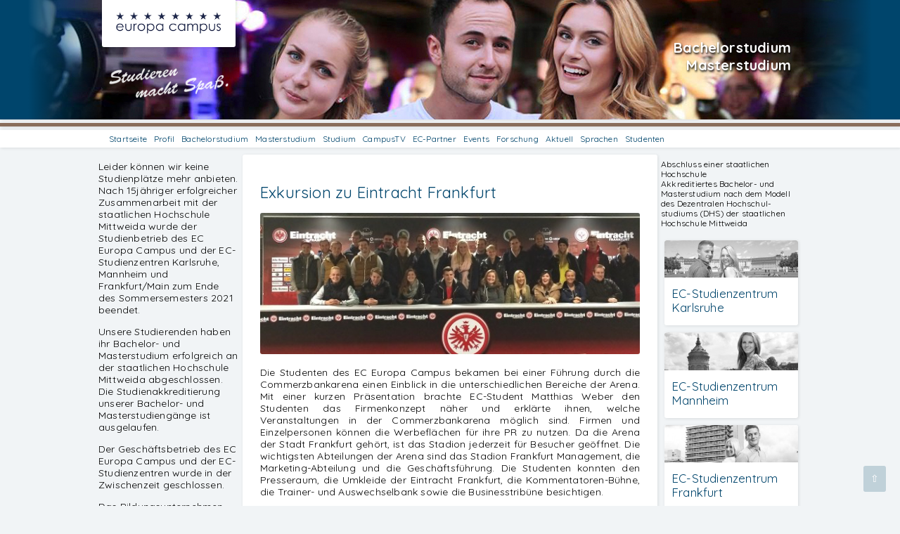

--- FILE ---
content_type: text/html; charset=UTF-8
request_url: https://ec-europa-campus.com/aktuell/exkursion-zu-eintracht-frankfurt/
body_size: 19028
content:
<!DOCTYPE html>
<html>

<head dir="ltr" lang="de" prefix="og: https://ogp.me/ns#" class="no-js">
	<meta charset="UTF-8">
	
	
		<!-- All in One SEO 4.5.3.1 - aioseo.com -->
		<title>Exkursion zu Eintracht Frankfurt | EC Europa Campus</title>
		<meta name="robots" content="max-image-preview:large" />
		<link rel="canonical" href="https://ec-europa-campus.com/aktuell/exkursion-zu-eintracht-frankfurt/" />
		<meta name="generator" content="All in One SEO (AIOSEO) 4.5.3.1" />
		<meta property="og:locale" content="de_DE" />
		<meta property="og:site_name" content="EC Europa Campus" />
		<meta property="og:type" content="article" />
		<meta property="og:title" content="Exkursion zu Eintracht Frankfurt | EC Europa Campus" />
		<meta property="og:url" content="https://ec-europa-campus.com/aktuell/exkursion-zu-eintracht-frankfurt/" />
		<meta property="article:published_time" content="2014-11-11T06:49:42+00:00" />
		<meta property="article:modified_time" content="2017-07-10T06:17:34+00:00" />
		<meta name="twitter:card" content="summary_large_image" />
		<meta name="twitter:title" content="Exkursion zu Eintracht Frankfurt | EC Europa Campus" />
		<script type="application/ld+json" class="aioseo-schema">
			{"@context":"https:\/\/schema.org","@graph":[{"@type":"Article","@id":"https:\/\/ec-europa-campus.com\/aktuell\/exkursion-zu-eintracht-frankfurt\/#article","name":"Exkursion zu Eintracht Frankfurt | EC Europa Campus","headline":"Exkursion zu Eintracht Frankfurt","author":{"@id":"https:\/\/ec-europa-campus.com\/author\/robin\/#author"},"publisher":{"@id":"https:\/\/ec-europa-campus.com\/#organization"},"image":{"@type":"ImageObject","url":"https:\/\/ec-europa-campus.com\/wp-content\/uploads\/2014\/11\/F_Exkursion_Eintracht_Frankfurt_ausgewaehlt.jpg","width":1500,"height":558},"datePublished":"2014-11-11T07:49:42+01:00","dateModified":"2017-07-10T07:17:34+01:00","inLanguage":"de-DE","mainEntityOfPage":{"@id":"https:\/\/ec-europa-campus.com\/aktuell\/exkursion-zu-eintracht-frankfurt\/#webpage"},"isPartOf":{"@id":"https:\/\/ec-europa-campus.com\/aktuell\/exkursion-zu-eintracht-frankfurt\/#webpage"},"articleSection":"Aktuell, Aktuell"},{"@type":"BreadcrumbList","@id":"https:\/\/ec-europa-campus.com\/aktuell\/exkursion-zu-eintracht-frankfurt\/#breadcrumblist","itemListElement":[{"@type":"ListItem","@id":"https:\/\/ec-europa-campus.com\/#listItem","position":1,"name":"Zu Hause","item":"https:\/\/ec-europa-campus.com\/","nextItem":"https:\/\/ec-europa-campus.com\/category\/aktuell\/#listItem"},{"@type":"ListItem","@id":"https:\/\/ec-europa-campus.com\/category\/aktuell\/#listItem","position":2,"name":"Aktuell","item":"https:\/\/ec-europa-campus.com\/category\/aktuell\/","nextItem":"https:\/\/ec-europa-campus.com\/aktuell\/exkursion-zu-eintracht-frankfurt\/#listItem","previousItem":"https:\/\/ec-europa-campus.com\/#listItem"},{"@type":"ListItem","@id":"https:\/\/ec-europa-campus.com\/aktuell\/exkursion-zu-eintracht-frankfurt\/#listItem","position":3,"name":"Exkursion zu Eintracht Frankfurt","previousItem":"https:\/\/ec-europa-campus.com\/category\/aktuell\/#listItem"}]},{"@type":"Organization","@id":"https:\/\/ec-europa-campus.com\/#organization","name":"EC Europa Campus","url":"https:\/\/ec-europa-campus.com\/"},{"@type":"Person","@id":"https:\/\/ec-europa-campus.com\/author\/robin\/#author","url":"https:\/\/ec-europa-campus.com\/author\/robin\/","name":"Robin"},{"@type":"WebPage","@id":"https:\/\/ec-europa-campus.com\/aktuell\/exkursion-zu-eintracht-frankfurt\/#webpage","url":"https:\/\/ec-europa-campus.com\/aktuell\/exkursion-zu-eintracht-frankfurt\/","name":"Exkursion zu Eintracht Frankfurt | EC Europa Campus","inLanguage":"de-DE","isPartOf":{"@id":"https:\/\/ec-europa-campus.com\/#website"},"breadcrumb":{"@id":"https:\/\/ec-europa-campus.com\/aktuell\/exkursion-zu-eintracht-frankfurt\/#breadcrumblist"},"author":{"@id":"https:\/\/ec-europa-campus.com\/author\/robin\/#author"},"creator":{"@id":"https:\/\/ec-europa-campus.com\/author\/robin\/#author"},"image":{"@type":"ImageObject","url":"https:\/\/ec-europa-campus.com\/wp-content\/uploads\/2014\/11\/F_Exkursion_Eintracht_Frankfurt_ausgewaehlt.jpg","@id":"https:\/\/ec-europa-campus.com\/aktuell\/exkursion-zu-eintracht-frankfurt\/#mainImage","width":1500,"height":558},"primaryImageOfPage":{"@id":"https:\/\/ec-europa-campus.com\/aktuell\/exkursion-zu-eintracht-frankfurt\/#mainImage"},"datePublished":"2014-11-11T07:49:42+01:00","dateModified":"2017-07-10T07:17:34+01:00"},{"@type":"WebSite","@id":"https:\/\/ec-europa-campus.com\/#website","url":"https:\/\/ec-europa-campus.com\/","name":"EC Europa Campus","description":"Akkreditiertes Bachelorstudium und Masterstudium mit staatlichem Hochschulabschluss.","inLanguage":"de-DE","publisher":{"@id":"https:\/\/ec-europa-campus.com\/#organization"}}]}
		</script>
		<!-- All in One SEO -->

<script type="text/javascript">
/* <![CDATA[ */
window._wpemojiSettings = {"baseUrl":"https:\/\/s.w.org\/images\/core\/emoji\/14.0.0\/72x72\/","ext":".png","svgUrl":"https:\/\/s.w.org\/images\/core\/emoji\/14.0.0\/svg\/","svgExt":".svg","source":{"concatemoji":"https:\/\/ec-europa-campus.com\/wp-includes\/js\/wp-emoji-release.min.js?ver=ceb31684e5ee27945a68d2f3bc7c723c"}};
/*! This file is auto-generated */
!function(i,n){var o,s,e;function c(e){try{var t={supportTests:e,timestamp:(new Date).valueOf()};sessionStorage.setItem(o,JSON.stringify(t))}catch(e){}}function p(e,t,n){e.clearRect(0,0,e.canvas.width,e.canvas.height),e.fillText(t,0,0);var t=new Uint32Array(e.getImageData(0,0,e.canvas.width,e.canvas.height).data),r=(e.clearRect(0,0,e.canvas.width,e.canvas.height),e.fillText(n,0,0),new Uint32Array(e.getImageData(0,0,e.canvas.width,e.canvas.height).data));return t.every(function(e,t){return e===r[t]})}function u(e,t,n){switch(t){case"flag":return n(e,"\ud83c\udff3\ufe0f\u200d\u26a7\ufe0f","\ud83c\udff3\ufe0f\u200b\u26a7\ufe0f")?!1:!n(e,"\ud83c\uddfa\ud83c\uddf3","\ud83c\uddfa\u200b\ud83c\uddf3")&&!n(e,"\ud83c\udff4\udb40\udc67\udb40\udc62\udb40\udc65\udb40\udc6e\udb40\udc67\udb40\udc7f","\ud83c\udff4\u200b\udb40\udc67\u200b\udb40\udc62\u200b\udb40\udc65\u200b\udb40\udc6e\u200b\udb40\udc67\u200b\udb40\udc7f");case"emoji":return!n(e,"\ud83e\udef1\ud83c\udffb\u200d\ud83e\udef2\ud83c\udfff","\ud83e\udef1\ud83c\udffb\u200b\ud83e\udef2\ud83c\udfff")}return!1}function f(e,t,n){var r="undefined"!=typeof WorkerGlobalScope&&self instanceof WorkerGlobalScope?new OffscreenCanvas(300,150):i.createElement("canvas"),a=r.getContext("2d",{willReadFrequently:!0}),o=(a.textBaseline="top",a.font="600 32px Arial",{});return e.forEach(function(e){o[e]=t(a,e,n)}),o}function t(e){var t=i.createElement("script");t.src=e,t.defer=!0,i.head.appendChild(t)}"undefined"!=typeof Promise&&(o="wpEmojiSettingsSupports",s=["flag","emoji"],n.supports={everything:!0,everythingExceptFlag:!0},e=new Promise(function(e){i.addEventListener("DOMContentLoaded",e,{once:!0})}),new Promise(function(t){var n=function(){try{var e=JSON.parse(sessionStorage.getItem(o));if("object"==typeof e&&"number"==typeof e.timestamp&&(new Date).valueOf()<e.timestamp+604800&&"object"==typeof e.supportTests)return e.supportTests}catch(e){}return null}();if(!n){if("undefined"!=typeof Worker&&"undefined"!=typeof OffscreenCanvas&&"undefined"!=typeof URL&&URL.createObjectURL&&"undefined"!=typeof Blob)try{var e="postMessage("+f.toString()+"("+[JSON.stringify(s),u.toString(),p.toString()].join(",")+"));",r=new Blob([e],{type:"text/javascript"}),a=new Worker(URL.createObjectURL(r),{name:"wpTestEmojiSupports"});return void(a.onmessage=function(e){c(n=e.data),a.terminate(),t(n)})}catch(e){}c(n=f(s,u,p))}t(n)}).then(function(e){for(var t in e)n.supports[t]=e[t],n.supports.everything=n.supports.everything&&n.supports[t],"flag"!==t&&(n.supports.everythingExceptFlag=n.supports.everythingExceptFlag&&n.supports[t]);n.supports.everythingExceptFlag=n.supports.everythingExceptFlag&&!n.supports.flag,n.DOMReady=!1,n.readyCallback=function(){n.DOMReady=!0}}).then(function(){return e}).then(function(){var e;n.supports.everything||(n.readyCallback(),(e=n.source||{}).concatemoji?t(e.concatemoji):e.wpemoji&&e.twemoji&&(t(e.twemoji),t(e.wpemoji)))}))}((window,document),window._wpemojiSettings);
/* ]]> */
</script>
<link rel='stylesheet' id='widget-kategorieartikel-css' href='https://ec-europa-campus.com/wp-content/cache/autoptimize/css/autoptimize_single_b6ad2c10db9e81073ce87c9006736a10.css?ver=ceb31684e5ee27945a68d2f3bc7c723c' type='text/css' media='all' />
<style id='wp-emoji-styles-inline-css' type='text/css'>

	img.wp-smiley, img.emoji {
		display: inline !important;
		border: none !important;
		box-shadow: none !important;
		height: 1em !important;
		width: 1em !important;
		margin: 0 0.07em !important;
		vertical-align: -0.1em !important;
		background: none !important;
		padding: 0 !important;
	}
</style>
<link rel='stylesheet' id='wp-block-library-css' href='https://ec-europa-campus.com/wp-includes/css/dist/block-library/style.min.css?ver=ceb31684e5ee27945a68d2f3bc7c723c' type='text/css' media='all' />
<style id='classic-theme-styles-inline-css' type='text/css'>
/*! This file is auto-generated */
.wp-block-button__link{color:#fff;background-color:#32373c;border-radius:9999px;box-shadow:none;text-decoration:none;padding:calc(.667em + 2px) calc(1.333em + 2px);font-size:1.125em}.wp-block-file__button{background:#32373c;color:#fff;text-decoration:none}
</style>
<style id='global-styles-inline-css' type='text/css'>
body{--wp--preset--color--black: #000000;--wp--preset--color--cyan-bluish-gray: #abb8c3;--wp--preset--color--white: #ffffff;--wp--preset--color--pale-pink: #f78da7;--wp--preset--color--vivid-red: #cf2e2e;--wp--preset--color--luminous-vivid-orange: #ff6900;--wp--preset--color--luminous-vivid-amber: #fcb900;--wp--preset--color--light-green-cyan: #7bdcb5;--wp--preset--color--vivid-green-cyan: #00d084;--wp--preset--color--pale-cyan-blue: #8ed1fc;--wp--preset--color--vivid-cyan-blue: #0693e3;--wp--preset--color--vivid-purple: #9b51e0;--wp--preset--gradient--vivid-cyan-blue-to-vivid-purple: linear-gradient(135deg,rgba(6,147,227,1) 0%,rgb(155,81,224) 100%);--wp--preset--gradient--light-green-cyan-to-vivid-green-cyan: linear-gradient(135deg,rgb(122,220,180) 0%,rgb(0,208,130) 100%);--wp--preset--gradient--luminous-vivid-amber-to-luminous-vivid-orange: linear-gradient(135deg,rgba(252,185,0,1) 0%,rgba(255,105,0,1) 100%);--wp--preset--gradient--luminous-vivid-orange-to-vivid-red: linear-gradient(135deg,rgba(255,105,0,1) 0%,rgb(207,46,46) 100%);--wp--preset--gradient--very-light-gray-to-cyan-bluish-gray: linear-gradient(135deg,rgb(238,238,238) 0%,rgb(169,184,195) 100%);--wp--preset--gradient--cool-to-warm-spectrum: linear-gradient(135deg,rgb(74,234,220) 0%,rgb(151,120,209) 20%,rgb(207,42,186) 40%,rgb(238,44,130) 60%,rgb(251,105,98) 80%,rgb(254,248,76) 100%);--wp--preset--gradient--blush-light-purple: linear-gradient(135deg,rgb(255,206,236) 0%,rgb(152,150,240) 100%);--wp--preset--gradient--blush-bordeaux: linear-gradient(135deg,rgb(254,205,165) 0%,rgb(254,45,45) 50%,rgb(107,0,62) 100%);--wp--preset--gradient--luminous-dusk: linear-gradient(135deg,rgb(255,203,112) 0%,rgb(199,81,192) 50%,rgb(65,88,208) 100%);--wp--preset--gradient--pale-ocean: linear-gradient(135deg,rgb(255,245,203) 0%,rgb(182,227,212) 50%,rgb(51,167,181) 100%);--wp--preset--gradient--electric-grass: linear-gradient(135deg,rgb(202,248,128) 0%,rgb(113,206,126) 100%);--wp--preset--gradient--midnight: linear-gradient(135deg,rgb(2,3,129) 0%,rgb(40,116,252) 100%);--wp--preset--font-size--small: 13px;--wp--preset--font-size--medium: 20px;--wp--preset--font-size--large: 36px;--wp--preset--font-size--x-large: 42px;--wp--preset--spacing--20: 0.44rem;--wp--preset--spacing--30: 0.67rem;--wp--preset--spacing--40: 1rem;--wp--preset--spacing--50: 1.5rem;--wp--preset--spacing--60: 2.25rem;--wp--preset--spacing--70: 3.38rem;--wp--preset--spacing--80: 5.06rem;--wp--preset--shadow--natural: 6px 6px 9px rgba(0, 0, 0, 0.2);--wp--preset--shadow--deep: 12px 12px 50px rgba(0, 0, 0, 0.4);--wp--preset--shadow--sharp: 6px 6px 0px rgba(0, 0, 0, 0.2);--wp--preset--shadow--outlined: 6px 6px 0px -3px rgba(255, 255, 255, 1), 6px 6px rgba(0, 0, 0, 1);--wp--preset--shadow--crisp: 6px 6px 0px rgba(0, 0, 0, 1);}:where(.is-layout-flex){gap: 0.5em;}:where(.is-layout-grid){gap: 0.5em;}body .is-layout-flow > .alignleft{float: left;margin-inline-start: 0;margin-inline-end: 2em;}body .is-layout-flow > .alignright{float: right;margin-inline-start: 2em;margin-inline-end: 0;}body .is-layout-flow > .aligncenter{margin-left: auto !important;margin-right: auto !important;}body .is-layout-constrained > .alignleft{float: left;margin-inline-start: 0;margin-inline-end: 2em;}body .is-layout-constrained > .alignright{float: right;margin-inline-start: 2em;margin-inline-end: 0;}body .is-layout-constrained > .aligncenter{margin-left: auto !important;margin-right: auto !important;}body .is-layout-constrained > :where(:not(.alignleft):not(.alignright):not(.alignfull)){max-width: var(--wp--style--global--content-size);margin-left: auto !important;margin-right: auto !important;}body .is-layout-constrained > .alignwide{max-width: var(--wp--style--global--wide-size);}body .is-layout-flex{display: flex;}body .is-layout-flex{flex-wrap: wrap;align-items: center;}body .is-layout-flex > *{margin: 0;}body .is-layout-grid{display: grid;}body .is-layout-grid > *{margin: 0;}:where(.wp-block-columns.is-layout-flex){gap: 2em;}:where(.wp-block-columns.is-layout-grid){gap: 2em;}:where(.wp-block-post-template.is-layout-flex){gap: 1.25em;}:where(.wp-block-post-template.is-layout-grid){gap: 1.25em;}.has-black-color{color: var(--wp--preset--color--black) !important;}.has-cyan-bluish-gray-color{color: var(--wp--preset--color--cyan-bluish-gray) !important;}.has-white-color{color: var(--wp--preset--color--white) !important;}.has-pale-pink-color{color: var(--wp--preset--color--pale-pink) !important;}.has-vivid-red-color{color: var(--wp--preset--color--vivid-red) !important;}.has-luminous-vivid-orange-color{color: var(--wp--preset--color--luminous-vivid-orange) !important;}.has-luminous-vivid-amber-color{color: var(--wp--preset--color--luminous-vivid-amber) !important;}.has-light-green-cyan-color{color: var(--wp--preset--color--light-green-cyan) !important;}.has-vivid-green-cyan-color{color: var(--wp--preset--color--vivid-green-cyan) !important;}.has-pale-cyan-blue-color{color: var(--wp--preset--color--pale-cyan-blue) !important;}.has-vivid-cyan-blue-color{color: var(--wp--preset--color--vivid-cyan-blue) !important;}.has-vivid-purple-color{color: var(--wp--preset--color--vivid-purple) !important;}.has-black-background-color{background-color: var(--wp--preset--color--black) !important;}.has-cyan-bluish-gray-background-color{background-color: var(--wp--preset--color--cyan-bluish-gray) !important;}.has-white-background-color{background-color: var(--wp--preset--color--white) !important;}.has-pale-pink-background-color{background-color: var(--wp--preset--color--pale-pink) !important;}.has-vivid-red-background-color{background-color: var(--wp--preset--color--vivid-red) !important;}.has-luminous-vivid-orange-background-color{background-color: var(--wp--preset--color--luminous-vivid-orange) !important;}.has-luminous-vivid-amber-background-color{background-color: var(--wp--preset--color--luminous-vivid-amber) !important;}.has-light-green-cyan-background-color{background-color: var(--wp--preset--color--light-green-cyan) !important;}.has-vivid-green-cyan-background-color{background-color: var(--wp--preset--color--vivid-green-cyan) !important;}.has-pale-cyan-blue-background-color{background-color: var(--wp--preset--color--pale-cyan-blue) !important;}.has-vivid-cyan-blue-background-color{background-color: var(--wp--preset--color--vivid-cyan-blue) !important;}.has-vivid-purple-background-color{background-color: var(--wp--preset--color--vivid-purple) !important;}.has-black-border-color{border-color: var(--wp--preset--color--black) !important;}.has-cyan-bluish-gray-border-color{border-color: var(--wp--preset--color--cyan-bluish-gray) !important;}.has-white-border-color{border-color: var(--wp--preset--color--white) !important;}.has-pale-pink-border-color{border-color: var(--wp--preset--color--pale-pink) !important;}.has-vivid-red-border-color{border-color: var(--wp--preset--color--vivid-red) !important;}.has-luminous-vivid-orange-border-color{border-color: var(--wp--preset--color--luminous-vivid-orange) !important;}.has-luminous-vivid-amber-border-color{border-color: var(--wp--preset--color--luminous-vivid-amber) !important;}.has-light-green-cyan-border-color{border-color: var(--wp--preset--color--light-green-cyan) !important;}.has-vivid-green-cyan-border-color{border-color: var(--wp--preset--color--vivid-green-cyan) !important;}.has-pale-cyan-blue-border-color{border-color: var(--wp--preset--color--pale-cyan-blue) !important;}.has-vivid-cyan-blue-border-color{border-color: var(--wp--preset--color--vivid-cyan-blue) !important;}.has-vivid-purple-border-color{border-color: var(--wp--preset--color--vivid-purple) !important;}.has-vivid-cyan-blue-to-vivid-purple-gradient-background{background: var(--wp--preset--gradient--vivid-cyan-blue-to-vivid-purple) !important;}.has-light-green-cyan-to-vivid-green-cyan-gradient-background{background: var(--wp--preset--gradient--light-green-cyan-to-vivid-green-cyan) !important;}.has-luminous-vivid-amber-to-luminous-vivid-orange-gradient-background{background: var(--wp--preset--gradient--luminous-vivid-amber-to-luminous-vivid-orange) !important;}.has-luminous-vivid-orange-to-vivid-red-gradient-background{background: var(--wp--preset--gradient--luminous-vivid-orange-to-vivid-red) !important;}.has-very-light-gray-to-cyan-bluish-gray-gradient-background{background: var(--wp--preset--gradient--very-light-gray-to-cyan-bluish-gray) !important;}.has-cool-to-warm-spectrum-gradient-background{background: var(--wp--preset--gradient--cool-to-warm-spectrum) !important;}.has-blush-light-purple-gradient-background{background: var(--wp--preset--gradient--blush-light-purple) !important;}.has-blush-bordeaux-gradient-background{background: var(--wp--preset--gradient--blush-bordeaux) !important;}.has-luminous-dusk-gradient-background{background: var(--wp--preset--gradient--luminous-dusk) !important;}.has-pale-ocean-gradient-background{background: var(--wp--preset--gradient--pale-ocean) !important;}.has-electric-grass-gradient-background{background: var(--wp--preset--gradient--electric-grass) !important;}.has-midnight-gradient-background{background: var(--wp--preset--gradient--midnight) !important;}.has-small-font-size{font-size: var(--wp--preset--font-size--small) !important;}.has-medium-font-size{font-size: var(--wp--preset--font-size--medium) !important;}.has-large-font-size{font-size: var(--wp--preset--font-size--large) !important;}.has-x-large-font-size{font-size: var(--wp--preset--font-size--x-large) !important;}
.wp-block-navigation a:where(:not(.wp-element-button)){color: inherit;}
:where(.wp-block-post-template.is-layout-flex){gap: 1.25em;}:where(.wp-block-post-template.is-layout-grid){gap: 1.25em;}
:where(.wp-block-columns.is-layout-flex){gap: 2em;}:where(.wp-block-columns.is-layout-grid){gap: 2em;}
.wp-block-pullquote{font-size: 1.5em;line-height: 1.6;}
</style>
<link rel='stylesheet' id='msl-main-css' href='https://ec-europa-campus.com/wp-content/cache/autoptimize/css/autoptimize_single_c5e0ee99845e9700abcba4a7d01c721c.css?ver=3.9.5' type='text/css' media='all' />
<link rel='stylesheet' id='msl-custom-css' href='https://ec-europa-campus.com/wp-content/uploads/master-slider/custom.css?ver=6.3' type='text/css' media='all' />
<link rel='stylesheet' id='bellows-css' href='https://ec-europa-campus.com/wp-content/plugins/bellows-accordion-menu/assets/css/bellows.min.css?ver=1.4.3' type='text/css' media='all' />
<link rel='stylesheet' id='wp-cpl-base-css-css' href='https://ec-europa-campus.com/wp-content/cache/autoptimize/css/autoptimize_single_393f44dce73ca42763e3a1b9bbd5ec74.css?ver=2.0.3' type='text/css' media='all' />
<script type="text/javascript" src="https://ec-europa-campus.com/wp-includes/js/jquery/jquery.min.js?ver=3.7.1" id="jquery-core-js"></script>
<script type="text/javascript" src="https://ec-europa-campus.com/wp-includes/js/jquery/jquery-migrate.min.js?ver=3.4.1" id="jquery-migrate-js"></script>
<link rel="https://api.w.org/" href="https://ec-europa-campus.com/wp-json/" /><link rel="alternate" type="application/json" href="https://ec-europa-campus.com/wp-json/wp/v2/posts/7313" /><link rel="EditURI" type="application/rsd+xml" title="RSD" href="https://ec-europa-campus.com/xmlrpc.php?rsd" />

<link rel='shortlink' href='https://ec-europa-campus.com/?p=7313' />
<link rel="alternate" type="application/json+oembed" href="https://ec-europa-campus.com/wp-json/oembed/1.0/embed?url=https%3A%2F%2Fec-europa-campus.com%2Faktuell%2Fexkursion-zu-eintracht-frankfurt%2F" />
<link rel="alternate" type="text/xml+oembed" href="https://ec-europa-campus.com/wp-json/oembed/1.0/embed?url=https%3A%2F%2Fec-europa-campus.com%2Faktuell%2Fexkursion-zu-eintracht-frankfurt%2F&#038;format=xml" />
<style id="bellows-custom-generated-css">
/** Bellows Custom Menu Styles (Customizer) **/
/* main */
.bellows.bellows-main, .bellows.bellows-main .bellows-menu-item, .bellows.bellows-main .bellows-menu-item .bellows-target { font-family:Quicksand, Helvetica Neue, Arial; }


/* Status: Loaded from Transient */

</style><!-- Start Fluid Video Embeds Style Tag -->
<style type="text/css">
/* Fluid Video Embeds */
.fve-video-wrapper {
    position: relative;
    overflow: hidden;
    height: 0;
    background-color: transparent;
    padding-bottom: 56.25%;
    margin: 0.5em 0;
}
.fve-video-wrapper iframe,
.fve-video-wrapper object,
.fve-video-wrapper embed {
    position: absolute;
    display: block;
    top: 0;
    left: 0;
    width: 100%;
    height: 100%;
}
.fve-video-wrapper a.hyperlink-image {
    position: relative;
    display: none;
}
.fve-video-wrapper a.hyperlink-image img {
    position: relative;
    z-index: 2;
    width: 100%;
}
.fve-video-wrapper a.hyperlink-image .fve-play-button {
    position: absolute;
    left: 35%;
    top: 35%;
    right: 35%;
    bottom: 35%;
    z-index: 3;
    background-color: rgba(40, 40, 40, 0.75);
    background-size: 100% 100%;
    border-radius: 10px;
}
.fve-video-wrapper a.hyperlink-image:hover .fve-play-button {
    background-color: rgba(0, 0, 0, 0.85);
}
</style>
<!-- End Fluid Video Embeds Style Tag -->
<script>var ms_grabbing_curosr = 'https://ec-europa-campus.com/wp-content/plugins/master-slider/public/assets/css/common/grabbing.cur', ms_grab_curosr = 'https://ec-europa-campus.com/wp-content/plugins/master-slider/public/assets/css/common/grab.cur';</script>
<meta name="generator" content="MasterSlider 3.9.5 - Responsive Touch Image Slider | avt.li/msf" />
<link type="text/css" rel="stylesheet" href="https://ec-europa-campus.com/wp-content/cache/autoptimize/css/autoptimize_single_5df14b9672c967feb3d5321dbc0cf8b3.css" />
<style type="text/css">/* Hot Random Image START */ 
			#random-image-2{
				width:100%;
				height:auto;
			}
			
		/* Hot Random Image END */
		</style><link rel="icon" href="https://ec-europa-campus.com/wp-content/uploads/2020/03/ec-favicon-01.jpg" sizes="32x32" />
<link rel="icon" href="https://ec-europa-campus.com/wp-content/uploads/2020/03/ec-favicon-01.jpg" sizes="192x192" />
<link rel="apple-touch-icon" href="https://ec-europa-campus.com/wp-content/uploads/2020/03/ec-favicon-01.jpg" />
<meta name="msapplication-TileImage" content="https://ec-europa-campus.com/wp-content/uploads/2020/03/ec-favicon-01.jpg" />
		<style type="text/css" id="wp-custom-css">
			#mobile_menu_wrap ul>li .bellows-menu-item-object-custom {
	display: block !important;
}		</style>
			<!-- End of WP Head -->
	<!-- Fonts -->
	<link href="https://fonts.googleapis.com/css?family=Quicksand:400,700&amp;subset=latin-ext" rel="stylesheet">
	<!-- CSS -->
	<link rel="stylesheet" href="https://ec-europa-campus.com/wp-content/cache/autoptimize/css/autoptimize_single_ffb8179dcf2048c3c322b235f339b681.css" type="text/css" media="screen"/>
	<!-- CSS -->
	<link rel="stylesheet" href="https://ec-europa-campus.com/wp-content/cache/autoptimize/css/autoptimize_single_b563c0be550145e3b7dc67f2594a0d4e.css" type="text/css" media="screen"/>
	<link rel="stylesheet" href="https://ec-europa-campus.com/wp-content/cache/autoptimize/css/autoptimize_single_e70ece203d2b08414ad7c9598ec216a0.css" type="text/css" media="screen"/>
	<!-- Viewport -->
	<meta name="viewport" content="width=device-width, initial-scale=1, maximum-scale=1, user-scalable=0">
	<!-- Emoji -->
	<link href="https://afeld.github.io/emoji-css/emoji.css" rel="stylesheet">
	<script src="https://ajax.googleapis.com/ajax/libs/jquery/2.2.4/jquery.min.js"></script>
	<script src="js/captcha/jquery.clientsidecaptcha.js" type="text/javascript"></script>
	<!-- JS -->
	<script src="https://ec-europa-campus.com/wp-content/themes/EC_Wordpress-Theme_responsive/js/script.js"></script>
</head>

<body class="post-template-default single single-post postid-7313 single-format-chat _masterslider _ms_version_3.9.5">
	<input type="checkbox" name="mobile_menu_checkbox" id="mobile_menu_checkbox"/><label for="mobile_menu_checkbox" id="mobile_menu_label">MENU</label>
	<div id="mobile_menu_wrap">
		<div id="mobile_menu_logo"><a href="/" target="_self"><img src="https://ec-europa-campus.com/wp-content/themes/EC_Wordpress-Theme_responsive/img/logo/logo_mobile_menu.png" alt="EC Europa Campus" /></a>
		</div>
		<div id="mobile_menu">
			<div id="bellows-main-2" class="bellows bellows-nojs bellows-main bellows-source-menu bellows-align-full bellows-skin-none bellows-type-"><ul id="menu-hauptmenue" class="bellows-nav" data-bellows-config="main"><li id="menu-item-17" class="bellows-menu-item bellows-menu-item-type-post_type bellows-menu-item-object-page bellows-menu-item-home bellows-menu-item-17 bellows-item-level-0"><a  href="https://ec-europa-campus.com/" class="bellows-target"><span class="bellows-target-title bellows-target-text">Startseite</span></a></li>
<li id="menu-item-16" class="bellows-menu-item bellows-menu-item-type-post_type bellows-menu-item-object-page bellows-menu-item-16 bellows-item-level-0"><a  href="https://ec-europa-campus.com/profil/" class="bellows-target"><span class="bellows-target-title bellows-target-text">Profil</span></a></li>
<li id="menu-item-269" class="bellows-menu-item bellows-menu-item-type-post_type bellows-menu-item-object-page bellows-menu-item-has-children bellows-menu-item-269 bellows-item-level-0"><a  href="https://ec-europa-campus.com/bachelorstudium/" class="bellows-target"><span class="bellows-target-title bellows-target-text">Bachelorstudium</span><button class="bellows-subtoggle" aria-label="Toggle Submenu"><i class="bellows-subtoggle-icon-expand fa fa-chevron-down"></i><i class="bellows-subtoggle-icon-collapse fa fa-chevron-up"></i></button></a>
<ul class="bellows-submenu">
	<li id="menu-item-303" class="bellows-menu-item bellows-menu-item-type-custom bellows-menu-item-object-custom bellows-menu-item-303 bellows-item-level-1"><a  href="/bachelorstudium/studiengang-angwandte-medien/" class="bellows-target"><span class="bellows-target-title bellows-target-text">Angewandte Medien</span></a></li>
	<li id="menu-item-279" class="bellows-menu-item bellows-menu-item-type-post_type bellows-menu-item-object-page bellows-menu-item-279 bellows-item-level-1"><a  href="https://ec-europa-campus.com/bachelorstudium/sportmanagement-eventmanagement-und-medienmanagement/" class="bellows-target"><span class="bellows-target-title bellows-target-text">Sportmanagement, Eventmanagement und Medienmanagement</span></a></li>
	<li id="menu-item-275" class="bellows-menu-item bellows-menu-item-type-post_type bellows-menu-item-object-page bellows-menu-item-275 bellows-item-level-1"><a  href="https://ec-europa-campus.com/bachelorstudium/kommunikationsmanagement-und-medienmanagement-pr/" class="bellows-target"><span class="bellows-target-title bellows-target-text">Kommunikationsmanagement und Medienmanagement / PR</span></a></li>
	<li id="menu-item-278" class="bellows-menu-item bellows-menu-item-type-post_type bellows-menu-item-object-page bellows-menu-item-278 bellows-item-level-1"><a  href="https://ec-europa-campus.com/bachelorstudium/sportjournalismus-und-sportmanagement/" class="bellows-target"><span class="bellows-target-title bellows-target-text">Sportjournalismus und Sportmanagement</span></a></li>
	<li id="menu-item-304" class="bellows-menu-item bellows-menu-item-type-custom bellows-menu-item-object-custom bellows-menu-item-304 bellows-item-level-1"><a  href="/bachelorstudium/studiengang-business-management/" class="bellows-target"><span class="bellows-target-title bellows-target-text">Business Management</span></a></li>
	<li id="menu-item-9679" class="bellows-menu-item bellows-menu-item-type-post_type bellows-menu-item-object-page bellows-menu-item-9679 bellows-item-level-1"><a  href="https://ec-europa-campus.com/bachelorstudium/internationales-marketing-und-management/" class="bellows-target"><span class="bellows-target-title bellows-target-text">Internationales Marketing und Internationales Management</span></a></li>
	<li id="menu-item-10145" class="bellows-menu-item bellows-menu-item-type-post_type bellows-menu-item-object-page bellows-menu-item-10145 bellows-item-level-1"><a  href="https://ec-europa-campus.com/bachelorstudium/fussballbusiness-und-sportbusiness/" class="bellows-target"><span class="bellows-target-title bellows-target-text">Fußballbusiness und Sportbusiness</span></a></li>
	<li id="menu-item-9678" class="bellows-menu-item bellows-menu-item-type-post_type bellows-menu-item-object-page bellows-menu-item-9678 bellows-item-level-1"><a  href="https://ec-europa-campus.com/bachelorstudium/internationales-automobilbusiness/" class="bellows-target"><span class="bellows-target-title bellows-target-text">Internationales Automobilbusiness</span></a></li>
	<li id="menu-item-9680" class="bellows-menu-item bellows-menu-item-type-post_type bellows-menu-item-object-page bellows-menu-item-9680 bellows-item-level-1"><a  href="https://ec-europa-campus.com/bachelorstudium/wirtschaftspsychologie-und-werbepsychologie/" class="bellows-target"><span class="bellows-target-title bellows-target-text">Wirtschaftspsychologie und Werbepsychologie</span></a></li>
	<li id="menu-item-277" class="bellows-menu-item bellows-menu-item-type-post_type bellows-menu-item-object-page bellows-menu-item-277 bellows-item-level-1"><a  href="https://ec-europa-campus.com/bachelorstudium/modemanagement-trendmanagement-und-markenmanagement/" class="bellows-target"><span class="bellows-target-title bellows-target-text">Modemanagement, Trendmanagement und Markenmanagement</span></a></li>
	<li id="menu-item-280" class="bellows-menu-item bellows-menu-item-type-post_type bellows-menu-item-object-page bellows-menu-item-280 bellows-item-level-1"><a  href="https://ec-europa-campus.com/bachelorstudium/tourismusmanagement-hotelmanagement-und-eventmanagement/" class="bellows-target"><span class="bellows-target-title bellows-target-text">Tourismusmanagement, Hotelmanagement und Eventmanagement</span></a></li>
	<li id="menu-item-305" class="bellows-menu-item bellows-menu-item-type-custom bellows-menu-item-object-custom bellows-menu-item-305 bellows-item-level-1"><a  href="/bachelorstudium/studiengang-gesundheitsmanagement/" class="bellows-target"><span class="bellows-target-title bellows-target-text">Gesundheitsmanagement</span></a></li>
	<li id="menu-item-15882" class="bellows-menu-item bellows-menu-item-type-post_type bellows-menu-item-object-page bellows-menu-item-15882 bellows-item-level-1"><a  href="https://ec-europa-campus.com/bachelorstudium/gesundheitsmanagement-sport-und-praevention/" class="bellows-target"><span class="bellows-target-title bellows-target-text">Gesundheitsmanagement, Sport und Prävention</span></a></li>
</ul>
</li>
<li id="menu-item-281" class="bellows-menu-item bellows-menu-item-type-post_type bellows-menu-item-object-page bellows-menu-item-has-children bellows-menu-item-281 bellows-item-level-0"><a  href="https://ec-europa-campus.com/masterstudium/" class="bellows-target"><span class="bellows-target-title bellows-target-text">Masterstudium</span><button class="bellows-subtoggle" aria-label="Toggle Submenu"><i class="bellows-subtoggle-icon-expand fa fa-chevron-down"></i><i class="bellows-subtoggle-icon-collapse fa fa-chevron-up"></i></button></a>
<ul class="bellows-submenu">
	<li id="menu-item-16219" class="bellows-menu-item bellows-menu-item-type-custom bellows-menu-item-object-custom bellows-menu-item-16219 bellows-item-level-1"><a  href="/masterstudium/" class="bellows-target"><span class="bellows-target-title bellows-target-text">Industrial Management</span></a></li>
	<li id="menu-item-310" class="bellows-menu-item bellows-menu-item-type-post_type bellows-menu-item-object-page bellows-menu-item-310 bellows-item-level-1"><a  href="https://ec-europa-campus.com/masterstudium/management-und-marketing-in-event-sport-gesundheit/" class="bellows-target"><span class="bellows-target-title bellows-target-text">Management und Marketing in Event – Sport – Gesundheit</span></a></li>
	<li id="menu-item-309" class="bellows-menu-item bellows-menu-item-type-post_type bellows-menu-item-object-page bellows-menu-item-309 bellows-item-level-1"><a  href="https://ec-europa-campus.com/masterstudium/management-und-marketing-in-mode-marken-und-medien/" class="bellows-target"><span class="bellows-target-title bellows-target-text">Management und Marketing in Mode, Marken und Medien</span></a></li>
</ul>
</li>
<li id="menu-item-257" class="bellows-menu-item bellows-menu-item-type-post_type bellows-menu-item-object-page bellows-menu-item-has-children bellows-menu-item-257 bellows-item-level-0"><a  href="https://ec-europa-campus.com/studienkonzept/" class="bellows-target"><span class="bellows-target-title bellows-target-text">Studium</span><button class="bellows-subtoggle" aria-label="Toggle Submenu"><i class="bellows-subtoggle-icon-expand fa fa-chevron-down"></i><i class="bellows-subtoggle-icon-collapse fa fa-chevron-up"></i></button></a>
<ul class="bellows-submenu">
	<li id="menu-item-588" class="bellows-menu-item bellows-menu-item-type-post_type bellows-menu-item-object-page bellows-menu-item-588 bellows-item-level-1"><a  href="https://ec-europa-campus.com/studienkonzept/" class="bellows-target"><span class="bellows-target-title bellows-target-text">Studienkonzept</span></a></li>
	<li id="menu-item-268" class="bellows-menu-item bellows-menu-item-type-post_type bellows-menu-item-object-page bellows-menu-item-268 bellows-item-level-1"><a  href="https://ec-europa-campus.com/studienkonzept/studienvorteile/" class="bellows-target"><span class="bellows-target-title bellows-target-text">Studienvorteile</span></a></li>
	<li id="menu-item-1847" class="bellows-menu-item bellows-menu-item-type-post_type bellows-menu-item-object-page bellows-menu-item-has-children bellows-menu-item-1847 bellows-item-level-1"><a  href="https://ec-europa-campus.com/studienorte/" class="bellows-target"><span class="bellows-target-title bellows-target-text">Studienorte</span><button class="bellows-subtoggle" aria-label="Toggle Submenu"><i class="bellows-subtoggle-icon-expand fa fa-chevron-down"></i><i class="bellows-subtoggle-icon-collapse fa fa-chevron-up"></i></button></a>
	<ul class="bellows-submenu">
		<li id="menu-item-266" class="bellows-menu-item bellows-menu-item-type-post_type bellows-menu-item-object-page bellows-menu-item-266 bellows-item-level-2"><a  href="https://ec-europa-campus.com/studienorte/studienzentrum-karlsruhe/" class="bellows-target"><span class="bellows-target-title bellows-target-text">Studienzentrum Karlsruhe</span></a></li>
		<li id="menu-item-267" class="bellows-menu-item bellows-menu-item-type-post_type bellows-menu-item-object-page bellows-menu-item-267 bellows-item-level-2"><a  href="https://ec-europa-campus.com/studienorte/studienzentrum-mannheim/" class="bellows-target"><span class="bellows-target-title bellows-target-text">Studienzentrum Mannheim</span></a></li>
		<li id="menu-item-265" class="bellows-menu-item bellows-menu-item-type-post_type bellows-menu-item-object-page bellows-menu-item-265 bellows-item-level-2"><a  href="https://ec-europa-campus.com/studienorte/studienzentrum-frankfurtmain/" class="bellows-target"><span class="bellows-target-title bellows-target-text">Studienzentrum Frankfurt/Main</span></a></li>
		<li id="menu-item-2240" class="bellows-menu-item bellows-menu-item-type-post_type bellows-menu-item-object-page bellows-menu-item-2240 bellows-item-level-2"><a  href="https://ec-europa-campus.com/studienkonzept/hochschule-mittweida/" class="bellows-target"><span class="bellows-target-title bellows-target-text">Hochschule Mittweida</span></a></li>
	</ul>
</li>
	<li id="menu-item-17156" class="bellows-menu-item bellows-menu-item-type-post_type bellows-menu-item-object-page bellows-menu-item-17156 bellows-item-level-1"><a  href="https://ec-europa-campus.com/studienverlauf/" class="bellows-target"><span class="bellows-target-title bellows-target-text">Studienverlauf</span></a></li>
</ul>
</li>
<li id="menu-item-407" class="bellows-menu-item bellows-menu-item-type-post_type bellows-menu-item-object-page bellows-menu-item-407 bellows-item-level-0"><a  href="https://ec-europa-campus.com/campus-tv/" class="bellows-target"><span class="bellows-target-title bellows-target-text">CampusTV</span></a></li>
<li id="menu-item-3190" class="bellows-menu-item bellows-menu-item-type-post_type bellows-menu-item-object-page bellows-menu-item-3190 bellows-item-level-0"><a  href="https://ec-europa-campus.com/ec-partner/" class="bellows-target"><span class="bellows-target-title bellows-target-text">EC-Partner</span></a></li>
<li id="menu-item-17680" class="bellows-menu-item bellows-menu-item-type-post_type bellows-menu-item-object-post bellows-menu-item-has-children bellows-menu-item-17680 bellows-item-level-0"><a  href="https://ec-europa-campus.com/campus-tv/die-campus-gala-2019-des-ec-europa-campus-im-heidelberger-schloss/" class="bellows-target"><span class="bellows-target-title bellows-target-text">Events</span><button class="bellows-subtoggle" aria-label="Toggle Submenu"><i class="bellows-subtoggle-icon-expand fa fa-chevron-down"></i><i class="bellows-subtoggle-icon-collapse fa fa-chevron-up"></i></button></a>
<ul class="bellows-submenu">
	<li id="menu-item-17682" class="bellows-menu-item bellows-menu-item-type-post_type bellows-menu-item-object-post bellows-menu-item-17682 bellows-item-level-1"><a  href="https://ec-europa-campus.com/campus-tv/die-campus-gala-2019-des-ec-europa-campus-im-heidelberger-schloss/" class="bellows-target"><span class="bellows-target-title bellows-target-text">Die Campus Gala 2019 des EC Europa Campus im Heidelberger Schloss</span></a></li>
	<li id="menu-item-17642" class="bellows-menu-item bellows-menu-item-type-post_type bellows-menu-item-object-post bellows-menu-item-17642 bellows-item-level-1"><a  href="https://ec-europa-campus.com/campus-tv/erstsemestertage-ec-europa-campus-wintersemester-2019-2020/" class="bellows-target"><span class="bellows-target-title bellows-target-text">Erstsemestertage EC Europa Campus Wintersemester 2019/2020</span></a></li>
	<li id="menu-item-17540" class="bellows-menu-item bellows-menu-item-type-post_type bellows-menu-item-object-post bellows-menu-item-17540 bellows-item-level-1"><a  href="https://ec-europa-campus.com/campus-tv/erstsemestertag-sommersemester-2019/" class="bellows-target"><span class="bellows-target-title bellows-target-text">Erstsemestertag Sommersemester 2019</span></a></li>
	<li id="menu-item-17474" class="bellows-menu-item bellows-menu-item-type-post_type bellows-menu-item-object-post bellows-menu-item-17474 bellows-item-level-1"><a  href="https://ec-europa-campus.com/campus-tv/die-campus-gala-2018-des-ec-europa-campus/" class="bellows-target"><span class="bellows-target-title bellows-target-text">Die Campus Gala 2018 des EC Europa Campus</span></a></li>
	<li id="menu-item-17451" class="bellows-menu-item bellows-menu-item-type-post_type bellows-menu-item-object-page bellows-menu-item-17451 bellows-item-level-1"><a  href="https://ec-europa-campus.com/events/erstsemestertag-wintersemester-2018-2019/" class="bellows-target"><span class="bellows-target-title bellows-target-text">Erstsemestertag Wintersemester 2018/2019</span></a></li>
	<li id="menu-item-17294" class="bellows-menu-item bellows-menu-item-type-post_type bellows-menu-item-object-page bellows-menu-item-17294 bellows-item-level-1"><a  href="https://ec-europa-campus.com/events/erstsemestertag-sommersemester-2018/" class="bellows-target"><span class="bellows-target-title bellows-target-text">Erstsemestertag Sommersemester 2018</span></a></li>
	<li id="menu-item-17216" class="bellows-menu-item bellows-menu-item-type-post_type bellows-menu-item-object-page bellows-menu-item-17216 bellows-item-level-1"><a  href="https://ec-europa-campus.com/events/die-campus-gala-2017/" class="bellows-target"><span class="bellows-target-title bellows-target-text">Die Campus Gala 2017</span></a></li>
	<li id="menu-item-17196" class="bellows-menu-item bellows-menu-item-type-post_type bellows-menu-item-object-page bellows-menu-item-17196 bellows-item-level-1"><a  href="https://ec-europa-campus.com/events/sommer-event-ec-europa-campus/" class="bellows-target"><span class="bellows-target-title bellows-target-text">Sommer-Event EC Europa Campus</span></a></li>
	<li id="menu-item-17184" class="bellows-menu-item bellows-menu-item-type-post_type bellows-menu-item-object-page bellows-menu-item-17184 bellows-item-level-1"><a  href="https://ec-europa-campus.com/events/10-jahre-ec-europa-campus-gala/" class="bellows-target"><span class="bellows-target-title bellows-target-text">10 Jahre EC Europa Campus Gala</span></a></li>
	<li id="menu-item-14200" class="bellows-menu-item bellows-menu-item-type-post_type bellows-menu-item-object-page bellows-menu-item-14200 bellows-item-level-1"><a  href="https://ec-europa-campus.com/events/die-campus-gala-2015/" class="bellows-target"><span class="bellows-target-title bellows-target-text">Die Campus-Gala 2015</span></a></li>
	<li id="menu-item-10920" class="bellows-menu-item bellows-menu-item-type-post_type bellows-menu-item-object-page bellows-menu-item-10920 bellows-item-level-1"><a  href="https://ec-europa-campus.com/events/sommer-event-2015/" class="bellows-target"><span class="bellows-target-title bellows-target-text">Sommer-Event 2015</span></a></li>
	<li id="menu-item-7631" class="bellows-menu-item bellows-menu-item-type-post_type bellows-menu-item-object-page bellows-menu-item-7631 bellows-item-level-1"><a  href="https://ec-europa-campus.com/events/campus-gala-2014/" class="bellows-target"><span class="bellows-target-title bellows-target-text">Campus-Gala 2014</span></a></li>
	<li id="menu-item-6031" class="bellows-menu-item bellows-menu-item-type-post_type bellows-menu-item-object-page bellows-menu-item-6031 bellows-item-level-1"><a  href="https://ec-europa-campus.com/events/sommer-event-ec-frankfurt-2014/" class="bellows-target"><span class="bellows-target-title bellows-target-text">Sommer-Event EC Frankfurt 2014</span></a></li>
	<li id="menu-item-1531" class="bellows-menu-item bellows-menu-item-type-post_type bellows-menu-item-object-page bellows-menu-item-1531 bellows-item-level-1"><a  href="https://ec-europa-campus.com/events/die-campus-gala-2013/" class="bellows-target"><span class="bellows-target-title bellows-target-text">Die Campus-Gala 2013</span></a></li>
	<li id="menu-item-1532" class="bellows-menu-item bellows-menu-item-type-post_type bellows-menu-item-object-page bellows-menu-item-1532 bellows-item-level-1"><a  href="https://ec-europa-campus.com/events/sommer-event-2013/" class="bellows-target"><span class="bellows-target-title bellows-target-text">Sommer Event 2013</span></a></li>
	<li id="menu-item-1533" class="bellows-menu-item bellows-menu-item-type-post_type bellows-menu-item-object-page bellows-menu-item-1533 bellows-item-level-1"><a  href="https://ec-europa-campus.com/events/weihnachtsgala-2012/" class="bellows-target"><span class="bellows-target-title bellows-target-text">Weihnachtsgala 2012</span></a></li>
	<li id="menu-item-1534" class="bellows-menu-item bellows-menu-item-type-post_type bellows-menu-item-object-page bellows-menu-item-1534 bellows-item-level-1"><a  href="https://ec-europa-campus.com/events/cup-der-gymnasien-2012/" class="bellows-target"><span class="bellows-target-title bellows-target-text">Cup der Gymnasien 2012</span></a></li>
	<li id="menu-item-1535" class="bellows-menu-item bellows-menu-item-type-post_type bellows-menu-item-object-page bellows-menu-item-1535 bellows-item-level-1"><a  href="https://ec-europa-campus.com/events/campus-symposium-kommunikation-statt-konfrontation/" class="bellows-target"><span class="bellows-target-title bellows-target-text">Campus-Symposium Kommunikation statt Konfrontation</span></a></li>
	<li id="menu-item-1536" class="bellows-menu-item bellows-menu-item-type-post_type bellows-menu-item-object-page bellows-menu-item-1536 bellows-item-level-1"><a  href="https://ec-europa-campus.com/events/automotion/" class="bellows-target"><span class="bellows-target-title bellows-target-text">Automotion</span></a></li>
	<li id="menu-item-1537" class="bellows-menu-item bellows-menu-item-type-post_type bellows-menu-item-object-page bellows-menu-item-1537 bellows-item-level-1"><a  href="https://ec-europa-campus.com/events/campus-symposium-gesundheit-in-bewegung/" class="bellows-target"><span class="bellows-target-title bellows-target-text">Campus-Symposium Gesundheit in Bewegung</span></a></li>
	<li id="menu-item-1538" class="bellows-menu-item bellows-menu-item-type-post_type bellows-menu-item-object-page bellows-menu-item-1538 bellows-item-level-1"><a  href="https://ec-europa-campus.com/events/campus-symposium-gender-communication/" class="bellows-target"><span class="bellows-target-title bellows-target-text">Campus-Symposium Gender Communication</span></a></li>
</ul>
</li>
<li id="menu-item-17718" class="bellows-menu-item bellows-menu-item-type-custom bellows-menu-item-object-custom bellows-menu-item-has-children bellows-menu-item-17718 bellows-item-level-0"><a  href="/" class="bellows-target"><span class="bellows-target-title bellows-target-text">Forschung</span><button class="bellows-subtoggle" aria-label="Toggle Submenu"><i class="bellows-subtoggle-icon-expand fa fa-chevron-down"></i><i class="bellows-subtoggle-icon-collapse fa fa-chevron-up"></i></button></a>
<ul class="bellows-submenu">
	<li id="menu-item-17719" class="bellows-menu-item bellows-menu-item-type-custom bellows-menu-item-object-custom bellows-menu-item-17719 bellows-item-level-1"><a  href="https://www.campusinstitut.com/management-der-zukunft/" class="bellows-target"><span class="bellows-target-title bellows-target-text">Management der Zukunft</span></a></li>
	<li id="menu-item-17720" class="bellows-menu-item bellows-menu-item-type-custom bellows-menu-item-object-custom bellows-menu-item-17720 bellows-item-level-1"><a  href="https://www.campusinstitut.com/medienkritik/" class="bellows-target"><span class="bellows-target-title bellows-target-text">Medienkritik</span></a></li>
	<li id="menu-item-17721" class="bellows-menu-item bellows-menu-item-type-custom bellows-menu-item-object-custom bellows-menu-item-17721 bellows-item-level-1"><a  href="https://www.campusinstitut.com/automobil-und-mobilitaetsmanagement/" class="bellows-target"><span class="bellows-target-title bellows-target-text">Automobil- und Mobilitätsmanagement</span></a></li>
	<li id="menu-item-17722" class="bellows-menu-item bellows-menu-item-type-custom bellows-menu-item-object-custom bellows-menu-item-17722 bellows-item-level-1"><a  href="https://www.campusinstitut.com/internationales-sicherheitsmanagement/" class="bellows-target"><span class="bellows-target-title bellows-target-text">Internationales Sicherheitsmanagement</span></a></li>
	<li id="menu-item-17723" class="bellows-menu-item bellows-menu-item-type-custom bellows-menu-item-object-custom bellows-menu-item-17723 bellows-item-level-1"><a  href="https://www.campusinstitut.com/kampagnenmanagement/" class="bellows-target"><span class="bellows-target-title bellows-target-text">Kampagnenmanagement</span></a></li>
</ul>
</li>
<li id="menu-item-380" class="bellows-menu-item bellows-menu-item-type-post_type bellows-menu-item-object-page bellows-menu-item-380 bellows-item-level-0"><a  title="class=&#8220;aktuell&#8220;" href="https://ec-europa-campus.com/aktuell/" class="bellows-target"><span class="bellows-target-title bellows-target-text">Aktuell</span></a></li>
<li id="menu-item-285" class="bellows-menu-item bellows-menu-item-type-post_type bellows-menu-item-object-page bellows-menu-item-has-children bellows-menu-item-285 bellows-item-level-0"><a  href="https://ec-europa-campus.com/sprachen/" class="bellows-target"><span class="bellows-target-title bellows-target-text">Sprachen</span><button class="bellows-subtoggle" aria-label="Toggle Submenu"><i class="bellows-subtoggle-icon-expand fa fa-chevron-down"></i><i class="bellows-subtoggle-icon-collapse fa fa-chevron-up"></i></button></a>
<ul class="bellows-submenu">
	<li id="menu-item-286" class="bellows-menu-item bellows-menu-item-type-post_type bellows-menu-item-object-page bellows-menu-item-286 bellows-item-level-1"><a  href="https://ec-europa-campus.com/sprachen/business-english/" class="bellows-target"><span class="bellows-target-title bellows-target-text">Business English</span></a></li>
	<li id="menu-item-290" class="bellows-menu-item bellows-menu-item-type-post_type bellows-menu-item-object-page bellows-menu-item-290 bellows-item-level-1"><a  href="https://ec-europa-campus.com/sprachen/wirtschaftssprache-spanisch/" class="bellows-target"><span class="bellows-target-title bellows-target-text">Wirtschaftssprache Spanisch</span></a></li>
	<li id="menu-item-287" class="bellows-menu-item bellows-menu-item-type-post_type bellows-menu-item-object-page bellows-menu-item-287 bellows-item-level-1"><a  href="https://ec-europa-campus.com/sprachen/wirtschaftssprache-franzoesisch/" class="bellows-target"><span class="bellows-target-title bellows-target-text">Wirtschaftssprache Französisch</span></a></li>
	<li id="menu-item-289" class="bellows-menu-item bellows-menu-item-type-post_type bellows-menu-item-object-page bellows-menu-item-289 bellows-item-level-1"><a  href="https://ec-europa-campus.com/sprachen/wirtschaftssprache-russisch/" class="bellows-target"><span class="bellows-target-title bellows-target-text">Wirtschaftssprache Russisch</span></a></li>
	<li id="menu-item-288" class="bellows-menu-item bellows-menu-item-type-post_type bellows-menu-item-object-page bellows-menu-item-288 bellows-item-level-1"><a  href="https://ec-europa-campus.com/sprachen/wirtschaftssprache-italienisch/" class="bellows-target"><span class="bellows-target-title bellows-target-text">Wirtschaftssprache Italienisch</span></a></li>
</ul>
</li>
<li id="menu-item-291" class="bellows-menu-item bellows-menu-item-type-post_type bellows-menu-item-object-page bellows-menu-item-has-children bellows-menu-item-291 bellows-item-level-0"><a  href="https://ec-europa-campus.com/studenten/alumni-club/" class="bellows-target"><span class="bellows-target-title bellows-target-text">Studenten</span><button class="bellows-subtoggle" aria-label="Toggle Submenu"><i class="bellows-subtoggle-icon-expand fa fa-chevron-down"></i><i class="bellows-subtoggle-icon-collapse fa fa-chevron-up"></i></button></a>
<ul class="bellows-submenu">
	<li id="menu-item-614" class="bellows-menu-item bellows-menu-item-type-post_type bellows-menu-item-object-page bellows-menu-item-614 bellows-item-level-1"><a  href="https://ec-europa-campus.com/studenten/alumni-club/" class="bellows-target"><span class="bellows-target-title bellows-target-text">Alumni-Club</span></a></li>
	<li id="menu-item-16667" class="bellows-menu-item bellows-menu-item-type-post_type bellows-menu-item-object-page bellows-menu-item-16667 bellows-item-level-1"><a  href="https://ec-europa-campus.com/studizeitungen/" class="bellows-target"><span class="bellows-target-title bellows-target-text">Studizeitung</span></a></li>
</ul>
</li>
</ul></div>			<div id="mobile_menu_social">
								<div id="social_links_widget-2" class="widget-odd widget-last widget-first widget-1 sidebar-widget social_links_widget">		<div class="social">
						<a class="social-item social-item-fb" target="new" alt="Facebook" href="https://www.facebook.com/eceuropacampus"></a>
									<a class="social-item social-item-tw" target="new" alt="Twitter" href="https://twitter.com/ec_europacampus"></a>
									<a class="social-item social-item-ig" target="new" alt="Instagram" href="https://www.instagram.com/ec_europa_campus/"></a>
												<a class="social-item social-item-yt" target="new" alt="YouTube" href="https://www.youtube.com/user/ecEuropaCampusTV?ob=0&feature=results_main"></a>
					</div>
		</div>							</div>
			<div id="mobile_menu_legal">
				<p>&copy;
					2026					<a href="/" target="_self">
						EC Europa Campus					</a>
				</p>
								<div id="text-24" class="widget-odd widget-first widget-1 sidebar-widget widget_text">			<div class="textwidget"><p>Die Studiengänge im Dezentralen Hochschulstudium der staatlichen Hochschule Mittweida schließen mit dem Bachelor of Arts bzw. Master of Science ab.</p>
<p>Die Studiengänge sind durch die ZEvA akkreditiert.</p>
</div>
		</div><div id="media_image-7" class="widget-even widget-2 sidebar-widget widget_media_image"><h2 class="banner_widget_title">EC Logo</h2><img width="277" height="96" src="https://ec-europa-campus.com/wp-content/uploads/2017/07/logo_mobile_menu-277x96.png" class="image wp-image-16231  attachment-medium size-medium" alt="" style="max-width: 100%; height: auto;" decoding="async" srcset="https://ec-europa-campus.com/wp-content/uploads/2017/07/logo_mobile_menu-277x96.png 277w, https://ec-europa-campus.com/wp-content/uploads/2017/07/logo_mobile_menu.png 400w" sizes="(max-width: 277px) 100vw, 277px" /></div><div id="media_image-5" class="widget-odd widget-3 sidebar-widget widget_media_image"><h2 class="banner_widget_title">HS Mittweida Logo</h2><img width="277" height="137" src="https://ec-europa-campus.com/wp-content/uploads/2017/07/hs_mittweida_logo-277x137.png" class="image wp-image-16229  attachment-medium size-medium" alt="" style="max-width: 100%; height: auto;" decoding="async" srcset="https://ec-europa-campus.com/wp-content/uploads/2017/07/hs_mittweida_logo-277x137.png 277w, https://ec-europa-campus.com/wp-content/uploads/2017/07/hs_mittweida_logo.png 550w" sizes="(max-width: 277px) 100vw, 277px" /></div><div id="media_image-4" class="widget-even widget-last widget-4 sidebar-widget widget_media_image"><h2 class="banner_widget_title">ZEvA Logo</h2><img width="200" height="200" src="https://ec-europa-campus.com/wp-content/uploads/2017/07/zeva_logo-200x200.png" class="image wp-image-16230  attachment-medium size-medium" alt="" style="max-width: 100%; height: auto;" decoding="async" srcset="https://ec-europa-campus.com/wp-content/uploads/2017/07/zeva_logo-200x200.png 200w, https://ec-europa-campus.com/wp-content/uploads/2017/07/zeva_logo-150x150.png 150w, https://ec-europa-campus.com/wp-content/uploads/2017/07/zeva_logo-768x768.png 768w, https://ec-europa-campus.com/wp-content/uploads/2017/07/zeva_logo-554x554.png 554w, https://ec-europa-campus.com/wp-content/uploads/2017/07/zeva_logo-80x80.png 80w, https://ec-europa-campus.com/wp-content/uploads/2017/07/zeva_logo.png 800w" sizes="(max-width: 200px) 100vw, 200px" /></div>							</div>
		</div>
	</div>
		<div id="apply_now" class="lower900">
		<div id="text-31" class="widget-odd widget-last widget-first widget-1 sidebar-widget widget_text">			<div class="textwidget"><p style="font-size: 0.85em">Abschluss einer staatlichen Hochschule<br />
Akkreditiertes Bachelor- und Masterstudium nach dem Modell des Dezentralen Hochschul-studiums (DHS) der staatlichen Hochschule Mittweida</p>
</div>
		</div>	</div>		<div id="body_wrap">	<header>
	<div id="mobile_menu_bar" class="lower900 mobile_menu_bar-active_x">
		<div>
			<img src="https://ec-europa-campus.com/wp-content/themes/EC_Wordpress-Theme_responsive/img/logo/logo_mobile_menu.png" class="higher500 logo_l" />
			<img src="https://ec-europa-campus.com/wp-content/themes/EC_Wordpress-Theme_responsive/img/logo/logo_mobile_menu_s.png" class="lower500 logo_s" />
		</div>
	</div>
		<div id="header_banner" class="y-study">
			<div id="banner">
				<div id="banner_fade_l"></div>
				<div id="banner_fade_r"></div>
				<div id="banner_wrap">
					<a href="/" target="_self">
						<div id="banner_tl"><img src="https://ec-europa-campus.com/wp-content/themes/EC_Wordpress-Theme_responsive/img/logo/logo_header.png" alt="EC Europa Campus"/>
						</div>
						</a>
						<div id="banner_tr">
														<div id="text-30" class="widget-odd widget-last widget-first widget-1 banner-widget widget_text">			<div class="textwidget"><p style="text-align: right; color: #ffffff;font-size: 20px;
    margin-top: 35px;">Bachelorstudium<br />
Masterstudium</p>
</div>
		</div>					 	</div>
						<div id="banner_bl">
														<div id="media_image-3" class="widget-odd widget-last widget-first widget-1 banner-widget widget_media_image"><img width="277" height="111" src="https://ec-europa-campus.com/wp-content/uploads/2017/06/header_sms-277x111.png" class="image wp-image-16205  attachment-medium size-medium" alt="" style="max-width: 100%; height: auto;" decoding="async" srcset="https://ec-europa-campus.com/wp-content/uploads/2017/06/header_sms-277x111.png 277w, https://ec-europa-campus.com/wp-content/uploads/2017/06/header_sms.png 300w" sizes="(max-width: 277px) 100vw, 277px" /></div>						</div>
						<div id="banner_br">
													</div>
				</div>
				
			</div>
		</div>
		<div id="header_menu">
			<div id="color_bar"></div>
			<div id="menu_bar">
				<div id="menu" class="">
					<div class="menu-hauptmenue-container"><ul id="menu-hauptmenue-1" class="menu"><li class="menu-item menu-item-type-post_type menu-item-object-page menu-item-home menu-item-17"><a href="https://ec-europa-campus.com/">Startseite</a></li>
<li class="menu-item menu-item-type-post_type menu-item-object-page menu-item-16"><a href="https://ec-europa-campus.com/profil/">Profil</a></li>
<li class="menu-item menu-item-type-post_type menu-item-object-page menu-item-has-children menu-item-269"><a href="https://ec-europa-campus.com/bachelorstudium/">Bachelorstudium</a>
<ul class="sub-menu">
	<li class="menu-item menu-item-type-custom menu-item-object-custom menu-item-303"><a href="/bachelorstudium/studiengang-angwandte-medien/">Angewandte Medien</a></li>
	<li class="menu-item menu-item-type-post_type menu-item-object-page menu-item-279"><a href="https://ec-europa-campus.com/bachelorstudium/sportmanagement-eventmanagement-und-medienmanagement/">Sportmanagement, Eventmanagement und Medienmanagement</a></li>
	<li class="menu-item menu-item-type-post_type menu-item-object-page menu-item-275"><a href="https://ec-europa-campus.com/bachelorstudium/kommunikationsmanagement-und-medienmanagement-pr/">Kommunikationsmanagement und Medienmanagement / PR</a></li>
	<li class="menu-item menu-item-type-post_type menu-item-object-page menu-item-278"><a href="https://ec-europa-campus.com/bachelorstudium/sportjournalismus-und-sportmanagement/">Sportjournalismus und Sportmanagement</a></li>
	<li class="menu-item menu-item-type-custom menu-item-object-custom menu-item-304"><a href="/bachelorstudium/studiengang-business-management/">Business Management</a></li>
	<li class="menu-item menu-item-type-post_type menu-item-object-page menu-item-9679"><a href="https://ec-europa-campus.com/bachelorstudium/internationales-marketing-und-management/">Internationales Marketing und Internationales Management</a></li>
	<li class="menu-item menu-item-type-post_type menu-item-object-page menu-item-10145"><a href="https://ec-europa-campus.com/bachelorstudium/fussballbusiness-und-sportbusiness/">Fußballbusiness und Sportbusiness</a></li>
	<li class="menu-item menu-item-type-post_type menu-item-object-page menu-item-9678"><a href="https://ec-europa-campus.com/bachelorstudium/internationales-automobilbusiness/">Internationales Automobilbusiness</a></li>
	<li class="menu-item menu-item-type-post_type menu-item-object-page menu-item-9680"><a href="https://ec-europa-campus.com/bachelorstudium/wirtschaftspsychologie-und-werbepsychologie/">Wirtschaftspsychologie und Werbepsychologie</a></li>
	<li class="menu-item menu-item-type-post_type menu-item-object-page menu-item-277"><a href="https://ec-europa-campus.com/bachelorstudium/modemanagement-trendmanagement-und-markenmanagement/">Modemanagement, Trendmanagement und Markenmanagement</a></li>
	<li class="menu-item menu-item-type-post_type menu-item-object-page menu-item-280"><a href="https://ec-europa-campus.com/bachelorstudium/tourismusmanagement-hotelmanagement-und-eventmanagement/">Tourismusmanagement, Hotelmanagement und Eventmanagement</a></li>
	<li class="menu-item menu-item-type-custom menu-item-object-custom menu-item-305"><a href="/bachelorstudium/studiengang-gesundheitsmanagement/">Gesundheitsmanagement</a></li>
	<li class="menu-item menu-item-type-post_type menu-item-object-page menu-item-15882"><a href="https://ec-europa-campus.com/bachelorstudium/gesundheitsmanagement-sport-und-praevention/">Gesundheitsmanagement, Sport und Prävention</a></li>
</ul>
</li>
<li class="menu-item menu-item-type-post_type menu-item-object-page menu-item-has-children menu-item-281"><a href="https://ec-europa-campus.com/masterstudium/">Masterstudium</a>
<ul class="sub-menu">
	<li class="menu-item menu-item-type-custom menu-item-object-custom menu-item-16219"><a href="/masterstudium/">Industrial Management</a></li>
	<li class="menu-item menu-item-type-post_type menu-item-object-page menu-item-310"><a href="https://ec-europa-campus.com/masterstudium/management-und-marketing-in-event-sport-gesundheit/">Management und Marketing in Event – Sport – Gesundheit</a></li>
	<li class="menu-item menu-item-type-post_type menu-item-object-page menu-item-309"><a href="https://ec-europa-campus.com/masterstudium/management-und-marketing-in-mode-marken-und-medien/">Management und Marketing in Mode, Marken und Medien</a></li>
</ul>
</li>
<li class="menu-item menu-item-type-post_type menu-item-object-page menu-item-has-children menu-item-257"><a href="https://ec-europa-campus.com/studienkonzept/">Studium</a>
<ul class="sub-menu">
	<li class="menu-item menu-item-type-post_type menu-item-object-page menu-item-588"><a href="https://ec-europa-campus.com/studienkonzept/">Studienkonzept</a></li>
	<li class="menu-item menu-item-type-post_type menu-item-object-page menu-item-268"><a href="https://ec-europa-campus.com/studienkonzept/studienvorteile/">Studienvorteile</a></li>
	<li class="menu-item menu-item-type-post_type menu-item-object-page menu-item-has-children menu-item-1847"><a href="https://ec-europa-campus.com/studienorte/">Studienorte</a>
	<ul class="sub-menu">
		<li class="menu-item menu-item-type-post_type menu-item-object-page menu-item-266"><a href="https://ec-europa-campus.com/studienorte/studienzentrum-karlsruhe/">Studienzentrum Karlsruhe</a></li>
		<li class="menu-item menu-item-type-post_type menu-item-object-page menu-item-267"><a href="https://ec-europa-campus.com/studienorte/studienzentrum-mannheim/">Studienzentrum Mannheim</a></li>
		<li class="menu-item menu-item-type-post_type menu-item-object-page menu-item-265"><a href="https://ec-europa-campus.com/studienorte/studienzentrum-frankfurtmain/">Studienzentrum Frankfurt/Main</a></li>
		<li class="menu-item menu-item-type-post_type menu-item-object-page menu-item-2240"><a href="https://ec-europa-campus.com/studienkonzept/hochschule-mittweida/">Hochschule Mittweida</a></li>
	</ul>
</li>
	<li class="menu-item menu-item-type-post_type menu-item-object-page menu-item-17156"><a href="https://ec-europa-campus.com/studienverlauf/">Studienverlauf</a></li>
</ul>
</li>
<li class="menu-item menu-item-type-post_type menu-item-object-page menu-item-407"><a href="https://ec-europa-campus.com/campus-tv/">CampusTV</a></li>
<li class="menu-item menu-item-type-post_type menu-item-object-page menu-item-3190"><a href="https://ec-europa-campus.com/ec-partner/">EC-Partner</a></li>
<li class="menu-item menu-item-type-post_type menu-item-object-post menu-item-has-children menu-item-17680"><a href="https://ec-europa-campus.com/campus-tv/die-campus-gala-2019-des-ec-europa-campus-im-heidelberger-schloss/">Events</a>
<ul class="sub-menu">
	<li class="menu-item menu-item-type-post_type menu-item-object-post menu-item-17682"><a href="https://ec-europa-campus.com/campus-tv/die-campus-gala-2019-des-ec-europa-campus-im-heidelberger-schloss/">Die Campus Gala 2019 des EC Europa Campus im Heidelberger Schloss</a></li>
	<li class="menu-item menu-item-type-post_type menu-item-object-post menu-item-17642"><a href="https://ec-europa-campus.com/campus-tv/erstsemestertage-ec-europa-campus-wintersemester-2019-2020/">Erstsemestertage EC Europa Campus Wintersemester 2019/2020</a></li>
	<li class="menu-item menu-item-type-post_type menu-item-object-post menu-item-17540"><a href="https://ec-europa-campus.com/campus-tv/erstsemestertag-sommersemester-2019/">Erstsemestertag Sommersemester 2019</a></li>
	<li class="menu-item menu-item-type-post_type menu-item-object-post menu-item-17474"><a href="https://ec-europa-campus.com/campus-tv/die-campus-gala-2018-des-ec-europa-campus/">Die Campus Gala 2018 des EC Europa Campus</a></li>
	<li class="menu-item menu-item-type-post_type menu-item-object-page menu-item-17451"><a href="https://ec-europa-campus.com/events/erstsemestertag-wintersemester-2018-2019/">Erstsemestertag Wintersemester 2018/2019</a></li>
	<li class="menu-item menu-item-type-post_type menu-item-object-page menu-item-17294"><a href="https://ec-europa-campus.com/events/erstsemestertag-sommersemester-2018/">Erstsemestertag Sommersemester 2018</a></li>
	<li class="menu-item menu-item-type-post_type menu-item-object-page menu-item-17216"><a href="https://ec-europa-campus.com/events/die-campus-gala-2017/">Die Campus Gala 2017</a></li>
	<li class="menu-item menu-item-type-post_type menu-item-object-page menu-item-17196"><a href="https://ec-europa-campus.com/events/sommer-event-ec-europa-campus/">Sommer-Event EC Europa Campus</a></li>
	<li class="menu-item menu-item-type-post_type menu-item-object-page menu-item-17184"><a href="https://ec-europa-campus.com/events/10-jahre-ec-europa-campus-gala/">10 Jahre EC Europa Campus Gala</a></li>
	<li class="menu-item menu-item-type-post_type menu-item-object-page menu-item-14200"><a href="https://ec-europa-campus.com/events/die-campus-gala-2015/">Die Campus-Gala 2015</a></li>
	<li class="menu-item menu-item-type-post_type menu-item-object-page menu-item-10920"><a href="https://ec-europa-campus.com/events/sommer-event-2015/">Sommer-Event 2015</a></li>
	<li class="menu-item menu-item-type-post_type menu-item-object-page menu-item-7631"><a href="https://ec-europa-campus.com/events/campus-gala-2014/">Campus-Gala 2014</a></li>
	<li class="menu-item menu-item-type-post_type menu-item-object-page menu-item-6031"><a href="https://ec-europa-campus.com/events/sommer-event-ec-frankfurt-2014/">Sommer-Event EC Frankfurt 2014</a></li>
	<li class="menu-item menu-item-type-post_type menu-item-object-page menu-item-1531"><a href="https://ec-europa-campus.com/events/die-campus-gala-2013/">Die Campus-Gala 2013</a></li>
	<li class="menu-item menu-item-type-post_type menu-item-object-page menu-item-1532"><a href="https://ec-europa-campus.com/events/sommer-event-2013/">Sommer Event 2013</a></li>
	<li class="menu-item menu-item-type-post_type menu-item-object-page menu-item-1533"><a href="https://ec-europa-campus.com/events/weihnachtsgala-2012/">Weihnachtsgala 2012</a></li>
	<li class="menu-item menu-item-type-post_type menu-item-object-page menu-item-1534"><a href="https://ec-europa-campus.com/events/cup-der-gymnasien-2012/">Cup der Gymnasien 2012</a></li>
	<li class="menu-item menu-item-type-post_type menu-item-object-page menu-item-1535"><a href="https://ec-europa-campus.com/events/campus-symposium-kommunikation-statt-konfrontation/">Campus-Symposium Kommunikation statt Konfrontation</a></li>
	<li class="menu-item menu-item-type-post_type menu-item-object-page menu-item-1536"><a href="https://ec-europa-campus.com/events/automotion/">Automotion</a></li>
	<li class="menu-item menu-item-type-post_type menu-item-object-page menu-item-1537"><a href="https://ec-europa-campus.com/events/campus-symposium-gesundheit-in-bewegung/">Campus-Symposium Gesundheit in Bewegung</a></li>
	<li class="menu-item menu-item-type-post_type menu-item-object-page menu-item-1538"><a href="https://ec-europa-campus.com/events/campus-symposium-gender-communication/">Campus-Symposium Gender Communication</a></li>
</ul>
</li>
<li class="menu-item menu-item-type-custom menu-item-object-custom menu-item-has-children menu-item-17718"><a href="/">Forschung</a>
<ul class="sub-menu">
	<li class="menu-item menu-item-type-custom menu-item-object-custom menu-item-17719"><a href="https://www.campusinstitut.com/management-der-zukunft/">Management der Zukunft</a></li>
	<li class="menu-item menu-item-type-custom menu-item-object-custom menu-item-17720"><a href="https://www.campusinstitut.com/medienkritik/">Medienkritik</a></li>
	<li class="menu-item menu-item-type-custom menu-item-object-custom menu-item-17721"><a href="https://www.campusinstitut.com/automobil-und-mobilitaetsmanagement/">Automobil- und Mobilitätsmanagement</a></li>
	<li class="menu-item menu-item-type-custom menu-item-object-custom menu-item-17722"><a href="https://www.campusinstitut.com/internationales-sicherheitsmanagement/">Internationales Sicherheitsmanagement</a></li>
	<li class="menu-item menu-item-type-custom menu-item-object-custom menu-item-17723"><a href="https://www.campusinstitut.com/kampagnenmanagement/">Kampagnenmanagement</a></li>
</ul>
</li>
<li class="menu-item menu-item-type-post_type menu-item-object-page menu-item-380"><a title="class=&#8220;aktuell&#8220;" href="https://ec-europa-campus.com/aktuell/">Aktuell</a></li>
<li class="menu-item menu-item-type-post_type menu-item-object-page menu-item-has-children menu-item-285"><a href="https://ec-europa-campus.com/sprachen/">Sprachen</a>
<ul class="sub-menu">
	<li class="menu-item menu-item-type-post_type menu-item-object-page menu-item-286"><a href="https://ec-europa-campus.com/sprachen/business-english/">Business English</a></li>
	<li class="menu-item menu-item-type-post_type menu-item-object-page menu-item-290"><a href="https://ec-europa-campus.com/sprachen/wirtschaftssprache-spanisch/">Wirtschaftssprache Spanisch</a></li>
	<li class="menu-item menu-item-type-post_type menu-item-object-page menu-item-287"><a href="https://ec-europa-campus.com/sprachen/wirtschaftssprache-franzoesisch/">Wirtschaftssprache Französisch</a></li>
	<li class="menu-item menu-item-type-post_type menu-item-object-page menu-item-289"><a href="https://ec-europa-campus.com/sprachen/wirtschaftssprache-russisch/">Wirtschaftssprache Russisch</a></li>
	<li class="menu-item menu-item-type-post_type menu-item-object-page menu-item-288"><a href="https://ec-europa-campus.com/sprachen/wirtschaftssprache-italienisch/">Wirtschaftssprache Italienisch</a></li>
</ul>
</li>
<li class="menu-item menu-item-type-post_type menu-item-object-page menu-item-has-children menu-item-291"><a href="https://ec-europa-campus.com/studenten/alumni-club/">Studenten</a>
<ul class="sub-menu">
	<li class="menu-item menu-item-type-post_type menu-item-object-page menu-item-614"><a href="https://ec-europa-campus.com/studenten/alumni-club/">Alumni-Club</a></li>
	<li class="menu-item menu-item-type-post_type menu-item-object-page menu-item-16667"><a href="https://ec-europa-campus.com/studizeitungen/">Studizeitung</a></li>
</ul>
</li>
</ul></div>				</div>
			</div>
		</div>
	</header>
<!-- Content -->
<div id="content_bg">
	<div id="content_wrap">
		<div class="sidebar_l higher700">
			<div class="sidebar_l_element">
							</div>
			<div class="sidebar_l_element">
							</div>
			<div class="sidebar_l_element">
								<div id="text-33" class="widget-odd widget-last widget-first widget-1 sidebar-widget widget_text">			<div class="textwidget"><p>Leider können wir keine Studienplätze mehr anbieten.<br />
Nach 15jähriger erfolgreicher Zusammenarbeit mit der staatlichen Hochschule Mittweida wurde der Studienbetrieb des EC Europa Campus und der EC-Studienzentren Karlsruhe, Mannheim und Frankfurt/Main zum Ende des Sommersemesters 2021 beendet.</p>
<p>Unsere Studierenden haben ihr Bachelor- und Masterstudium erfolgreich an der staatlichen Hochschule Mittweida abgeschlossen.<br />
Die Studienakkreditierung unserer Bachelor- und Masterstudiengänge ist ausgelaufen.</p>
<p>Der Geschäftsbetrieb des EC Europa Campus und der EC-Studienzentren wurde in der Zwischenzeit geschlossen.</p>
<p>Das Bildungsunternehmen EC Europa Campus GmbH wird zum Anfang 2024 aufgelöst (Liquidation).</p>
<p>Für eventuelle Fragen oder Bescheinigungen zum damaligen Studium wenden Sie sich bitte an die zuständige Hochschule Mittweida.</p>
<p>Für Kontakte unserer Studierenden, Dozenten und Kooperationspartner der EC Community bin ich weiterhin offen.</p>
<p>Sie können mich für die Betreuung von Bachelor- und Masterarbeiten weiterhin erreichen und mit mir Kontakt aufnehmen über die eMail ec@ec-europa-campus.com</p>
<p>Prof. Dr. Volker J. Kreyher </p>
</div>
		</div>			</div>
			<div class="sidebar_l_element zufallsbild">
							</div>		
			<div class="sidebar_r_element">
								<div id="social_links_widget-2" class="widget-even widget-2 sidebar-widget social_links_widget">		<div class="social">
						<a class="social-item social-item-fb" target="new" alt="Facebook" href="https://www.facebook.com/eceuropacampus"></a>
									<a class="social-item social-item-tw" target="new" alt="Twitter" href="https://twitter.com/ec_europacampus"></a>
									<a class="social-item social-item-ig" target="new" alt="Instagram" href="https://www.instagram.com/ec_europa_campus/"></a>
												<a class="social-item social-item-yt" target="new" alt="YouTube" href="https://www.youtube.com/user/ecEuropaCampusTV?ob=0&feature=results_main"></a>
					</div>
		</div>			</div>
			
		</div>
		<div class="sidebar_r higher900">
			<div class="sidebar_r_element">
								<div id="text-31" class="widget-even widget-2 sidebar-widget widget_text">			<div class="textwidget"><p style="font-size: 0.85em">Abschluss einer staatlichen Hochschule<br />
Akkreditiertes Bachelor- und Masterstudium nach dem Modell des Dezentralen Hochschul-studiums (DHS) der staatlichen Hochschule Mittweida</p>
</div>
		</div>			</div>
			<div class="sidebar_r_element">
								<div id="site_widget-2" class="widget-odd widget-first widget-1 sidebar-widget site_widget">		<div id="site_widget" class="sidebar_box">
			<a id="site_widget_img" href="/studienkonzept/studienorte/studienzentrum-karlsruhe/">
								<img class="site_img" src="https://ec-europa-campus.com/wp-content/uploads/2014/01/ka_hover-277x78.jpg" width="277" height="78"/>
							</a>
			<div id="site_widget_content">
								<a href="/studienkonzept/studienorte/studienzentrum-karlsruhe/">
					<h5 class="widget_title">
						EC-Studienzentrum Karlsruhe					</h5>
				</a>
											</div>
		</div>
		</div><div id="site_widget-4" class="widget-even widget-2 sidebar-widget site_widget">		<div id="site_widget" class="sidebar_box">
			<a id="site_widget_img" href="/studienkonzept/studienorte/studienzentrum-mannheim/">
								<img class="site_img" src="https://ec-europa-campus.com/wp-content/uploads/2014/01/ma_hover-277x78.jpg" width="277" height="78"/>
							</a>
			<div id="site_widget_content">
								<a href="/studienkonzept/studienorte/studienzentrum-mannheim/">
					<h5 class="widget_title">
						EC-Studienzentrum Mannheim					</h5>
				</a>
											</div>
		</div>
		</div><div id="site_widget-3" class="widget-odd widget-last widget-3 sidebar-widget site_widget">		<div id="site_widget" class="sidebar_box">
			<a id="site_widget_img" href="/studienkonzept/studienorte/studienzentrum-frankfurt/">
								<img class="site_img" src="https://ec-europa-campus.com/wp-content/uploads/2014/01/ffm_hover1-277x78.jpg" width="277" height="78"/>
							</a>
			<div id="site_widget_content">
								<a href="/studienkonzept/studienorte/studienzentrum-frankfurt/">
					<h5 class="widget_title">
						EC-Studienzentrum Frankfurt					</h5>
				</a>
											</div>
		</div>
		</div>			</div>
			<div class="sidebar_r_element">
								<div id="newspaper_teaser_widget-4" class="widget-odd widget-last widget-first widget-1 sidebar-widget newspaper_teaser_widget"> <a class="newspaper_teaser"
		href="/wp-content/uploads/2020/11/CampusLive_XXVIII_2020_Einzelseiten_10_Druck.pdf" target="_blank">
			<div class="head">
								<img class="newspaper_teaser_img" src="https://ec-europa-campus.com/wp-content/uploads/2020/11/studizeitung-xxvlll.jpg" width="566" height="800"/>
							</div>
			<div class="content">
								<h5 class="widget_title">
					Studizeitung XXVIII				</h5>
				
								<p>
																																																							Ein Mediaprojekt der Studenten des EC Europa Campus																																																				</p>
							</div>

		</a>
		</div>			</div>
		</div>
		<div id="content" class="content_single">
			
			<div id="content_box" class="content_box_aktuell">
				
				         <h1>Exkursion zu Eintracht Frankfurt</h1>
         <div class="entry">
            <p><img fetchpriority="high" decoding="async" class="alignnone size-large wp-image-7310" src="https://www.ec-europa-campus.com/wp-content/uploads/2014/11/F_Exkursion_Eintracht_Frankfurt_ausgewaehlt-554x206.jpg" alt="F_Exkursion_Eintracht_Frankfurt_ausgewaehlt" width="554" height="206" srcset="https://ec-europa-campus.com/wp-content/uploads/2014/11/F_Exkursion_Eintracht_Frankfurt_ausgewaehlt-554x206.jpg 554w, https://ec-europa-campus.com/wp-content/uploads/2014/11/F_Exkursion_Eintracht_Frankfurt_ausgewaehlt-277x103.jpg 277w, https://ec-europa-campus.com/wp-content/uploads/2014/11/F_Exkursion_Eintracht_Frankfurt_ausgewaehlt.jpg 1500w" sizes="(max-width: 554px) 100vw, 554px" /></p>
<p style="text-align: justify;">Die Studenten des EC Europa Campus bekamen bei einer Führung durch die Commerzbankarena einen Einblick in die unterschiedlichen Bereiche der Arena. Mit einer kurzen Präsentation brachte EC-Student Matthias Weber den Studenten das Firmenkonzept näher und erklärte ihnen, welche Veranstaltungen in der Commerzbankarena möglich sind. Firmen und Einzelpersonen können die Werbeflächen für ihre PR zu nutzen. Da die Arena der Stadt Frankfurt gehört, ist das Stadion jederzeit für Besucher geöffnet. Die wichtigsten Abteilungen der Arena sind das Stadion Frankfurt Management, die Marketing-Abteilung und die Geschäftsführung. Die Studenten konnten den Presseraum, die Umkleide der Eintracht Frankfurt, die Kommentatoren-Bühne, die Trainer- und Auswechselbank sowie die Businesstribüne besichtigen.</p>
<p style="text-align: justify;">Vanessa Brzezicha</p>
         </div>
      				
			</div>
			<div id="m_footer_logo" ><img src="https://ec-europa-campus.com/wp-content/themes/EC_Wordpress-Theme_responsive/img/logo/logo_footer.png" class="lower900" alt="EC Europa Campus"/>
			</div>
			<div id="below_content_widgets" class="sidebar_r lower900">
				<div class="sidebar_box sidebar_box_full lower900">
		<!-- MasterSlider -->
		<div id="P_MS5e7c9d1861f8a" class="master-slider-parent msl ms-parent-id-1"  >

			
			<!-- MasterSlider Main -->
			<div id="MS5e7c9d1861f8a" class="master-slider ms-skin-default" >
				 				 
				<div  class="ms-slide" data-delay="10" data-fill-mode="fill"  >
					<img src="https://ec-europa-campus.com/wp-content/plugins/master-slider/public/assets/css/blank.gif" alt="" title="" data-src="https://ec-europa-campus.com/wp-content/uploads/2014/01/ka_hover.jpg" />
	<a href="/studienorte/studienzentrum-karlsruhe/"     ></a>

					<div class="ms-info"><h5 class="widget_title">EC Studienzentrum Karlsruhe</h5><p><a class="btn slider_btn" href="/studienorte/studienzentrum-karlsruhe/">Mehr erfahren</a><a class="btn slider_btn" href="tel:0721 86 00 390">Anrufen</a></p></div>


	<div class="ms-thumb" ><div class="ms-tab-context"><div class=&quot;ms-tab-context&quot;></div></div>
</div>
				</div>
				<div  class="ms-slide" data-delay="10" data-fill-mode="fill"  >
					<img src="https://ec-europa-campus.com/wp-content/plugins/master-slider/public/assets/css/blank.gif" alt="" title="" data-src="https://ec-europa-campus.com/wp-content/uploads/2014/01/ma_hover.jpg" />
	<a href="/studienorte/studienzentrum-mannheim/"     ></a>

					<div class="ms-info"><h5 class="widget_title">EC Studienzentrum Mannheim</h5><p><a class="btn slider_btn" href="/studienorte/studienzentrum-mannheim/">Mehr erfahren</a><a class="btn slider_btn" href="tel:0621 8425660">Anrufen</a></p></div>


	<div class="ms-thumb" ><div class="ms-tab-context"><div class=&quot;ms-tab-context&quot;></div></div>
</div>
				</div>
				<div  class="ms-slide" data-delay="10" data-fill-mode="fill"  >
					<img src="https://ec-europa-campus.com/wp-content/plugins/master-slider/public/assets/css/blank.gif" alt="" title="" data-src="https://ec-europa-campus.com/wp-content/uploads/2014/01/ffm_hover.jpg" />
	<a href="/studienorte/studienzentrum-frankfurtmain/"     ></a>

					<div class="ms-info"><h5 class="widget_title">EC Studienzentrum Frankfurt/Main</h5><p><a class="btn slider_btn" href="/studienorte/studienzentrum-frankfurtmain/">Mehr erfahren</a><a class="btn slider_btn" href="tel:069 66056680">Anrufen</a></p></div>


	<div class="ms-thumb" ><div class="ms-tab-context"><div class=&quot;ms-tab-context&quot;></div></div>
</div>
				</div>

			</div>
			<!-- END MasterSlider Main -->

			 
		</div>
		<!-- END MasterSlider -->

		<script>
		(function ( $ ) {
			"use strict";

			$(function () {
				var masterslider_1f8a = new MasterSlider();

				// slider controls
				masterslider_1f8a.control('arrows'     ,{ autohide:false, overVideo:true  });
				masterslider_1f8a.control('slideinfo'  ,{ autohide:false, overVideo:true, dir:'h', align:'bottom',inset:false , margin:10   });
				// slider setup
				masterslider_1f8a.setup("MS5e7c9d1861f8a", {
						width           : 800,
						height          : 40,
						minHeight       : 150,
						space           : 20,
						start           : 1,
						grabCursor      : true,
						swipe           : true,
						mouse           : false,
						layout          : "fullwidth",
						wheel           : false,
						autoplay        : true,
						instantStartLayers:false,
						loop            : true,
						shuffle         : false,
						preload         : 0,
						heightLimit     : true,
						autoHeight      : false,
						smoothHeight    : true,
						endPause        : false,
						overPause       : true,
						fillMode        : "fill",
						centerControls  : true,
						startOnAppear   : false,
						layersMode      : "center",
						hideLayers      : false,
						fullscreenMargin: 0,
						speed           : 20,
						dir             : "h",
						parallaxMode    : 'swipe',
						view            : "basic"
				});

				
				window.masterslider_instances = window.masterslider_instances || [];
				window.masterslider_instances.push( masterslider_1f8a );
			 });

		})(jQuery);
		</script>

</div>
				<div class="sidebar_l_element"> 
									</div>
				
									<div id="newspaper_teaser_widget-4" class="widget-even widget-2 sidebar-widget newspaper_teaser_widget"> <a class="newspaper_teaser"
		href="/wp-content/uploads/2020/11/CampusLive_XXVIII_2020_Einzelseiten_10_Druck.pdf" target="_blank">
			<div class="head">
								<img class="newspaper_teaser_img" src="https://ec-europa-campus.com/wp-content/uploads/2020/11/studizeitung-xxvlll.jpg" width="566" height="800"/>
							</div>
			<div class="content">
								<h5 class="widget_title">
					Studizeitung XXVIII				</h5>
				
								<p>
																																																							Ein Mediaprojekt der Studenten des EC Europa Campus																																																				</p>
							</div>

		</a>
		</div>								
									<div id="text-33" class="widget-even widget-2 sidebar-widget widget_text">			<div class="textwidget"><p>Leider können wir keine Studienplätze mehr anbieten.<br />
Nach 15jähriger erfolgreicher Zusammenarbeit mit der staatlichen Hochschule Mittweida wurde der Studienbetrieb des EC Europa Campus und der EC-Studienzentren Karlsruhe, Mannheim und Frankfurt/Main zum Ende des Sommersemesters 2021 beendet.</p>
<p>Unsere Studierenden haben ihr Bachelor- und Masterstudium erfolgreich an der staatlichen Hochschule Mittweida abgeschlossen.<br />
Die Studienakkreditierung unserer Bachelor- und Masterstudiengänge ist ausgelaufen.</p>
<p>Der Geschäftsbetrieb des EC Europa Campus und der EC-Studienzentren wurde in der Zwischenzeit geschlossen.</p>
<p>Das Bildungsunternehmen EC Europa Campus GmbH wird zum Anfang 2024 aufgelöst (Liquidation).</p>
<p>Für eventuelle Fragen oder Bescheinigungen zum damaligen Studium wenden Sie sich bitte an die zuständige Hochschule Mittweida.</p>
<p>Für Kontakte unserer Studierenden, Dozenten und Kooperationspartner der EC Community bin ich weiterhin offen.</p>
<p>Sie können mich für die Betreuung von Bachelor- und Masterarbeiten weiterhin erreichen und mit mir Kontakt aufnehmen über die eMail ec@ec-europa-campus.com</p>
<p>Prof. Dr. Volker J. Kreyher </p>
</div>
		</div>								
								
				<div class="sidebar_box_full smaller900">				<div id="social_links_widget-2" class="widget-odd widget-3 sidebar-widget social_links_widget">		<div class="social">
						<a class="social-item social-item-fb" target="new" alt="Facebook" href="https://www.facebook.com/eceuropacampus"></a>
									<a class="social-item social-item-tw" target="new" alt="Twitter" href="https://twitter.com/ec_europacampus"></a>
									<a class="social-item social-item-ig" target="new" alt="Instagram" href="https://www.instagram.com/ec_europa_campus/"></a>
												<a class="social-item social-item-yt" target="new" alt="YouTube" href="https://www.youtube.com/user/ecEuropaCampusTV?ob=0&feature=results_main"></a>
					</div>
		</div></div>
			</div>
		</div>
	</div>
</div>
<!-- Footer -->
<footer>
	<div id="footer_info_wrap">
		<div id="content_radius"></div>
		<div id="footer_info">
			<!-- <div class="lang"><i class="em em-de"></i>  |  <i class="em em-gb"></i></div> -->
			<div id="imprint">&copy; 2026 </div>
				<a href="/" target="_self">EC Europa Campus</a><div class="menu-footer-menue-container"><ul id="menu-footer-menue" class="menu"><li id="menu-item-207" class="menu-item menu-item-type-post_type menu-item-object-page menu-item-207"><a href="https://ec-europa-campus.com/impressum/">Impressum</a></li>
<li id="menu-item-214" class="menu-item menu-item-type-post_type menu-item-object-page menu-item-214"><a href="https://ec-europa-campus.com/impressum/datenschutz/">Datenschutzerklärung</a></li>
</ul></div>
		</div>
	</div>
	<div id="footer_areas">
		<div id="footer_area-1" class="footer_area">
						<div id="bellows_navigation_widget-2" class="widget-odd widget-first widget-1 sidebar-widget bellows_navigation_widget-class"><div id="bellows-main-136" class="bellows bellows-nojs bellows-main bellows-source-menu bellows-align-full bellows-skin-none bellows-type-"><ul id="menu-bachelorstudiengaenge-mobile" class="bellows-nav" data-bellows-config="main"><li id="menu-item-16249" class="bellows-menu-item bellows-menu-item-type-post_type bellows-menu-item-object-page bellows-menu-item-has-children bellows-menu-item-16249 bellows-item-level-0"><a  href="https://ec-europa-campus.com/bachelorstudium/" class="bellows-target"><span class="bellows-target-title bellows-target-text">Bachelorstudium</span><button class="bellows-subtoggle" aria-label="Toggle Submenu"><i class="bellows-subtoggle-icon-expand fa fa-chevron-down"></i><i class="bellows-subtoggle-icon-collapse fa fa-chevron-up"></i></button></a>
<ul class="bellows-submenu">
	<li id="menu-item-16234" class="bellows-menu-item bellows-menu-item-type-post_type bellows-menu-item-object-page bellows-menu-item-16234 bellows-item-level-1"><a  href="https://ec-europa-campus.com/bachelorstudium/internationales-marketing-und-management/" class="bellows-target"><span class="bellows-target-title bellows-target-text">Internationales Marketing und Internationales Management</span></a></li>
	<li id="menu-item-16235" class="bellows-menu-item bellows-menu-item-type-post_type bellows-menu-item-object-page bellows-menu-item-16235 bellows-item-level-1"><a  href="https://ec-europa-campus.com/bachelorstudium/sportmanagement-eventmanagement-und-medienmanagement/" class="bellows-target"><span class="bellows-target-title bellows-target-text">Sportmanagement, Eventmanagement und Medienmanagement</span></a></li>
	<li id="menu-item-16236" class="bellows-menu-item bellows-menu-item-type-post_type bellows-menu-item-object-page bellows-menu-item-16236 bellows-item-level-1"><a  href="https://ec-europa-campus.com/bachelorstudium/modemanagement-trendmanagement-und-markenmanagement/" class="bellows-target"><span class="bellows-target-title bellows-target-text">Modemanagement, Trendmanagement und Markenmanagement</span></a></li>
	<li id="menu-item-16237" class="bellows-menu-item bellows-menu-item-type-post_type bellows-menu-item-object-page bellows-menu-item-16237 bellows-item-level-1"><a  href="https://ec-europa-campus.com/bachelorstudium/tourismusmanagement-hotelmanagement-und-eventmanagement/" class="bellows-target"><span class="bellows-target-title bellows-target-text">Tourismusmanagement, Hotelmanagement und Eventmanagement</span></a></li>
	<li id="menu-item-16238" class="bellows-menu-item bellows-menu-item-type-post_type bellows-menu-item-object-page bellows-menu-item-16238 bellows-item-level-1"><a  href="https://ec-europa-campus.com/bachelorstudium/kommunikationsmanagement-und-medienmanagement-pr/" class="bellows-target"><span class="bellows-target-title bellows-target-text">Kommunikationsmanagement und Medienmanagement / PR</span></a></li>
	<li id="menu-item-16239" class="bellows-menu-item bellows-menu-item-type-post_type bellows-menu-item-object-page bellows-menu-item-16239 bellows-item-level-1"><a  href="https://ec-europa-campus.com/bachelorstudium/fussballbusiness-und-sportbusiness/" class="bellows-target"><span class="bellows-target-title bellows-target-text">Fußballbusiness und Sportbusiness</span></a></li>
	<li id="menu-item-16240" class="bellows-menu-item bellows-menu-item-type-post_type bellows-menu-item-object-page bellows-menu-item-16240 bellows-item-level-1"><a  href="https://ec-europa-campus.com/bachelorstudium/internationales-automobilbusiness/" class="bellows-target"><span class="bellows-target-title bellows-target-text">Internationales Automobilbusiness</span></a></li>
	<li id="menu-item-16241" class="bellows-menu-item bellows-menu-item-type-post_type bellows-menu-item-object-page bellows-menu-item-16241 bellows-item-level-1"><a  href="https://ec-europa-campus.com/bachelorstudium/wirtschaftspsychologie-und-werbepsychologie/" class="bellows-target"><span class="bellows-target-title bellows-target-text">Wirtschaftspsychologie und Werbepsychologie</span></a></li>
	<li id="menu-item-16242" class="bellows-menu-item bellows-menu-item-type-post_type bellows-menu-item-object-page bellows-menu-item-16242 bellows-item-level-1"><a  href="https://ec-europa-campus.com/bachelorstudium/gesundheitsmanagement-sport-und-praevention/" class="bellows-target"><span class="bellows-target-title bellows-target-text">Gesundheitsmanagement, Sport und Prävention</span></a></li>
	<li id="menu-item-16243" class="bellows-menu-item bellows-menu-item-type-post_type bellows-menu-item-object-page bellows-menu-item-16243 bellows-item-level-1"><a  href="https://ec-europa-campus.com/bachelorstudium/sportjournalismus-und-sportmanagement/" class="bellows-target"><span class="bellows-target-title bellows-target-text">Sportjournalismus und Sportmanagement</span></a></li>
</ul>
</li>
</ul></div></div><div id="nav_menu-21" class="widget-even widget-last widget-2 sidebar-widget widget_nav_menu"><h2 class="banner_widget_title">Bachelorstudiengänge</h2><div class="menu-bachelorstudiengaenge-container"><ul id="menu-bachelorstudiengaenge" class="menu"><li id="menu-item-9677" class="menu-item menu-item-type-post_type menu-item-object-page menu-item-9677"><a href="https://ec-europa-campus.com/bachelorstudium/internationales-marketing-und-management/">Internationales Marketing und Internationales Management</a></li>
<li id="menu-item-225" class="menu-item menu-item-type-post_type menu-item-object-page menu-item-225"><a href="https://ec-europa-campus.com/bachelorstudium/sportmanagement-eventmanagement-und-medienmanagement/">Sportmanagement, Eventmanagement und Medienmanagement</a></li>
<li id="menu-item-223" class="menu-item menu-item-type-post_type menu-item-object-page menu-item-223"><a href="https://ec-europa-campus.com/bachelorstudium/modemanagement-trendmanagement-und-markenmanagement/">Modemanagement, Trendmanagement und Markenmanagement</a></li>
<li id="menu-item-226" class="menu-item menu-item-type-post_type menu-item-object-page menu-item-226"><a href="https://ec-europa-campus.com/bachelorstudium/tourismusmanagement-hotelmanagement-und-eventmanagement/">Tourismusmanagement, Hotelmanagement und Eventmanagement</a></li>
<li id="menu-item-221" class="menu-item menu-item-type-post_type menu-item-object-page menu-item-221"><a href="https://ec-europa-campus.com/bachelorstudium/kommunikationsmanagement-und-medienmanagement-pr/">Kommunikationsmanagement und Medienmanagement / PR</a></li>
<li id="menu-item-10147" class="menu-item menu-item-type-post_type menu-item-object-page menu-item-10147"><a href="https://ec-europa-campus.com/bachelorstudium/fussballbusiness-und-sportbusiness/">Fußballbusiness und Sportbusiness</a></li>
<li id="menu-item-9676" class="menu-item menu-item-type-post_type menu-item-object-page menu-item-9676"><a href="https://ec-europa-campus.com/bachelorstudium/internationales-automobilbusiness/">Internationales Automobilbusiness</a></li>
<li id="menu-item-9675" class="menu-item menu-item-type-post_type menu-item-object-page menu-item-9675"><a href="https://ec-europa-campus.com/bachelorstudium/wirtschaftspsychologie-und-werbepsychologie/">Wirtschaftspsychologie und Werbepsychologie</a></li>
<li id="menu-item-15881" class="menu-item menu-item-type-post_type menu-item-object-page menu-item-15881"><a href="https://ec-europa-campus.com/bachelorstudium/gesundheitsmanagement-sport-und-praevention/">Gesundheitsmanagement, Sport und Prävention</a></li>
<li id="menu-item-224" class="menu-item menu-item-type-post_type menu-item-object-page menu-item-224"><a href="https://ec-europa-campus.com/bachelorstudium/sportjournalismus-und-sportmanagement/">Sportjournalismus und Sportmanagement</a></li>
</ul></div></div>		</div>
		<div id="footer_area-2" class="footer_area">
						<div id="bellows_navigation_widget-3" class="widget-odd widget-first widget-1 sidebar-widget bellows_navigation_widget-class"><div id="bellows-main-137" class="bellows bellows-nojs bellows-main bellows-source-menu bellows-align-full bellows-skin-none bellows-type-"><ul id="menu-masterstudiengaenge-mobile" class="bellows-nav" data-bellows-config="main"><li id="menu-item-16248" class="bellows-menu-item bellows-menu-item-type-post_type bellows-menu-item-object-page bellows-menu-item-has-children bellows-menu-item-16248 bellows-item-level-0"><a  href="https://ec-europa-campus.com/masterstudium/" class="bellows-target"><span class="bellows-target-title bellows-target-text">Masterstudium</span><button class="bellows-subtoggle" aria-label="Toggle Submenu"><i class="bellows-subtoggle-icon-expand fa fa-chevron-down"></i><i class="bellows-subtoggle-icon-collapse fa fa-chevron-up"></i></button></a>
<ul class="bellows-submenu">
	<li id="menu-item-16246" class="bellows-menu-item bellows-menu-item-type-post_type bellows-menu-item-object-page bellows-menu-item-16246 bellows-item-level-1"><a  href="https://ec-europa-campus.com/masterstudium/management-und-marketing-in-event-sport-gesundheit/" class="bellows-target"><span class="bellows-target-title bellows-target-text">Management und Marketing in Event – Sport – Gesundheit</span></a></li>
	<li id="menu-item-16247" class="bellows-menu-item bellows-menu-item-type-post_type bellows-menu-item-object-page bellows-menu-item-16247 bellows-item-level-1"><a  href="https://ec-europa-campus.com/masterstudium/management-und-marketing-in-mode-marken-und-medien/" class="bellows-target"><span class="bellows-target-title bellows-target-text">Management und Marketing in Mode, Marken und Medien</span></a></li>
</ul>
</li>
</ul></div></div><div id="nav_menu-20" class="widget-even widget-last widget-2 sidebar-widget widget_nav_menu"><h2 class="banner_widget_title">Masterstudiengänge</h2><div class="menu-masterstudiengaenge-container"><ul id="menu-masterstudiengaenge" class="menu"><li id="menu-item-230" class="menu-item menu-item-type-post_type menu-item-object-page menu-item-230"><a href="https://ec-europa-campus.com/masterstudium/management-und-marketing-in-event-sport-gesundheit/">Management und Marketing in Event – Sport – Gesundheit</a></li>
<li id="menu-item-311" class="menu-item menu-item-type-post_type menu-item-object-page menu-item-311"><a href="https://ec-europa-campus.com/masterstudium/management-und-marketing-in-mode-marken-und-medien/">Management und Marketing in Mode, Marken und Medien</a></li>
</ul></div></div>		</div>
		<div id="footer_area-3" class="footer_area">
						<div id="campustv_widget-2" class="widget-odd widget-last widget-first widget-1 sidebar-widget campustv_widget">
				<h2 class="banner_widget_title">
			Campus TV		</h2>
				<div id="campustv_widget" class="sidebar_box">
			<a id="campustv_widget_img" href="https://www.youtube.com/watch?v=CkU6Y1aEfOI">
								<img class="campustv_img" src="https://ec-europa-campus.com/wp-content/uploads/2019/12/campus-gala-2019-277x127.jpg" width="277" height="127"/>
							</a>
			<div id="campustv_widget_content">
								<a href="https://www.youtube.com/watch?v=CkU6Y1aEfOI">
					<p class="widget_text">
						<b>
							Film:						</b>
					</p>
				</a>
												<a href="https://www.youtube.com/watch?v=CkU6Y1aEfOI">
					<p class="widget_text">
						Die Campus Gala 2019 des EC Europa Campus im Heidelberger Schloss					</p>
				</a>
												<a href="https://www.youtube.com/watch?v=CkU6Y1aEfOI">
					<p class="widget_btn"><i class="em em-video_camera"></i>
						Video jetzt ansehen					</p>
				</a>
							</div>
		</div>
		</div>		</div>
		<div id="footer_area-4" class="footer_area higher900">
						<div id="text-28" class="widget-odd widget-first widget-1 sidebar-widget widget_text"><h2 class="banner_widget_title">&nbsp;</h2>			<div class="textwidget"><p>Die Studiengänge im Dezentralen Hochschulstudium der staatlichen Hochschule Mittweida schließen mit dem Bachelor of Arts bzw. Master of Science ab.</p>
<p>Die Studiengänge sind durch die ZEvA akkreditiert.</p>
</div>
		</div><div id="media_image-8" class="widget-even widget-2 sidebar-widget widget_media_image"><img width="277" height="96" src="https://ec-europa-campus.com/wp-content/uploads/2017/07/logo_mobile_menu-277x96.png" class="image wp-image-16231  attachment-medium size-medium" alt="" style="max-width: 100%; height: auto;" decoding="async" loading="lazy" srcset="https://ec-europa-campus.com/wp-content/uploads/2017/07/logo_mobile_menu-277x96.png 277w, https://ec-europa-campus.com/wp-content/uploads/2017/07/logo_mobile_menu.png 400w" sizes="(max-width: 277px) 100vw, 277px" /></div><div id="media_image-9" class="widget-odd widget-3 sidebar-widget widget_media_image"><img width="277" height="137" src="https://ec-europa-campus.com/wp-content/uploads/2017/07/hs_mittweida_logo-277x137.png" class="image wp-image-16229  attachment-medium size-medium" alt="" style="max-width: 100%; height: auto;" decoding="async" loading="lazy" srcset="https://ec-europa-campus.com/wp-content/uploads/2017/07/hs_mittweida_logo-277x137.png 277w, https://ec-europa-campus.com/wp-content/uploads/2017/07/hs_mittweida_logo.png 550w" sizes="(max-width: 277px) 100vw, 277px" /></div><div id="media_image-10" class="widget-even widget-last widget-4 sidebar-widget widget_media_image"><img width="200" height="200" src="https://ec-europa-campus.com/wp-content/uploads/2017/07/zeva_logo-200x200.png" class="image wp-image-16230  attachment-medium size-medium" alt="" style="max-width: 100%; height: auto;" decoding="async" loading="lazy" srcset="https://ec-europa-campus.com/wp-content/uploads/2017/07/zeva_logo-200x200.png 200w, https://ec-europa-campus.com/wp-content/uploads/2017/07/zeva_logo-150x150.png 150w, https://ec-europa-campus.com/wp-content/uploads/2017/07/zeva_logo-768x768.png 768w, https://ec-europa-campus.com/wp-content/uploads/2017/07/zeva_logo-554x554.png 554w, https://ec-europa-campus.com/wp-content/uploads/2017/07/zeva_logo-80x80.png 80w, https://ec-europa-campus.com/wp-content/uploads/2017/07/zeva_logo.png 800w" sizes="(max-width: 200px) 100vw, 200px" /></div>		</div>
	</div>
</footer>
<a href="#" class="back-to-top">&#8679;</a>
<script type="text/javascript" src="https://ec-europa-campus.com/wp-content/plugins/wp-gallery-custom-links/wp-gallery-custom-links.js?ver=1.1" id="wp-gallery-custom-links-js-js"></script>
<script type="text/javascript" id="bellows-js-extra">
/* <![CDATA[ */
var bellows_data = {"config":{"main":{"folding":"single","current":"off","slide_speed":400}},"v":"1.4.3"};
/* ]]> */
</script>
<script type="text/javascript" src="https://ec-europa-campus.com/wp-content/plugins/bellows-accordion-menu/assets/js/bellows.min.js?ver=1.4.3" id="bellows-js"></script>
<script type="text/javascript" src="https://ec-europa-campus.com/wp-content/plugins/master-slider/public/assets/js/jquery.easing.min.js?ver=3.9.5" id="jquery-easing-js"></script>
<script type="text/javascript" src="https://ec-europa-campus.com/wp-content/plugins/master-slider/public/assets/js/masterslider.min.js?ver=3.9.5" id="masterslider-core-js"></script>
</div>
</body>
</html>


--- FILE ---
content_type: text/css
request_url: https://ec-europa-campus.com/wp-content/cache/autoptimize/css/autoptimize_single_b6ad2c10db9e81073ce87c9006736a10.css?ver=ceb31684e5ee27945a68d2f3bc7c723c
body_size: 114
content:
div.widget_categorys{width:173px;margin:5px 0;padding:5px;border:1px solid #ddd}div.widget_categorys div.clear{clear:both}div.widget_categorys h3.widget-title span{float:right}div.widget_categorys div.entry:hover{background:#f1f1f1}div.widget_categorys div.entry h3{width:130px;clear:none;display:inline-block}div.widget_categorys div.entry img{border:1px solid #444;display:block;margin:3px}div.widget_categorys div.entry.thumb_left h3{float:right}div.widget_categorys div.entry img.left{float:left}div.widget_categorys div.entry.thumb_right h3{float:left}div.widget_categorys div.entry img.right{float:right}

--- FILE ---
content_type: text/css
request_url: https://ec-europa-campus.com/wp-content/cache/autoptimize/css/autoptimize_single_393f44dce73ca42763e3a1b9bbd5ec74.css?ver=2.0.3
body_size: 377
content:
.wp-cpl-widget,.wp-cpl-widget *{margin:0 !important;padding:0 !important}.wp-cpl-widget{list-style:none !important;background:0 0 !important}.wp-cpl-widget li{background:0 0 !important;float:none !important;padding:3px 5px !important;margin:2px 0 !important;overflow:hidden !important}.wp-cpl-widget li span.wp-thumb-overlay{float:left !important;padding:3px !important;line-height:0 !important;margin:0 5px 0 0 !important}.wp-cpl-teaser{padding:5px 0 0 !important;font-style:italic !important;margin:0 0 5px !important}.wp-cpl-read-more{text-align:right !important;padding:5px 0 0 !important;font-style:italic !important;margin:0 0 5px !important}.wp-cpl-comment,.wp-cpl-date,.wp-cpl-author{display:block !important;font-size:80% !important}.wp-cpl-sc-wrap,.wp-cpl-sc-wrap *{margin:0;padding:0}.wp-cpl-sc-wrap .wp-cpl-sc-post{margin:0;padding:0;overflow:hidden !important}.wp-cpl-sc-post h2{margin:0 0 20px;line-height:1.1}.wp-cpl-sc-readmore{border-bottom:1px solid #e5e5e5;margin-bottom:40px;text-align:right !important}.wp-cpl-sc-readmore a{color:#00456c;text-decoration:none;font-size:100%;font-style:normal}.wp-cpl-sc-readmore a:hover{text-decoration:underline}.wp-cpl-sc-wrap .wp-cpl-sc-post .wp-cpl-sc-thumba{float:left !important;margin:0 20px 8px 0 !important;display:block !important}.wp-cpl-sc-wrap .wp-cpl-sc-post .wp-cpl-sc-thumba .wp-cpl-sc-thumb{display:block !important}.wp-cpl-sc-wrap .wp-cpl-sc-post .wp-cpl-sc-meta{clear:right !important;margin:3px 0 !important;font-size:10px !important;font-style:italic !important;padding:3px !important;overflow:hidden !important}.wp-cpl-sc-wrap .wp-cpl-sc-post .wp-cpl-sc-entry{margin:3px 0 !important}

--- FILE ---
content_type: text/css
request_url: https://ec-europa-campus.com/wp-content/cache/autoptimize/css/autoptimize_single_5df14b9672c967feb3d5321dbc0cf8b3.css
body_size: -25
content:
div.pfpItem img{float:left;margin-right:10px}div.pfpItem .clear{clear:both}span.pfpNav{margin-right:10px;margin-top:15px}

--- FILE ---
content_type: text/css
request_url: https://ec-europa-campus.com/wp-content/cache/autoptimize/css/autoptimize_single_ffb8179dcf2048c3c322b235f339b681.css
body_size: 8389
content:
@charset "UTF-8";html,body{padding:0;margin:0;font-size:14px;font-family:'Quicksand',sans-serif,'Helvetica, Arial',sans-serif;font-weight:400;letter-spacing:.2px;line-height:1.25;background-color:#f1f4f6}.content_study .btn_long,.btn_long{display:none !important}p{overflow:hidden;text-align:left}b,strong{font-weight:700}a{color:#00456c;text-decoration:none}a:hover{cursor:pointer}a.study_section{color:#896d5b !important;text-decoration:underline}a.study_section:hover{color:#896d5b !important;text-decoration:underline}a.link_underline:hover{text-decoration:underline}#content h1{text-align:left;font-weight:200;font-size:1.6em;color:#00456c}#content h2{text-align:left;font-weight:200;margin-top:5px;font-size:1.6em;color:#00456c}#content h3{text-align:left;margin:0;font-size:1.2em;font-weight:200;color:#000}#content h4{text-align:left;font-weight:200;margin:5px 0 0;font-size:1.2em}#content h5{text-align:left;font-weight:200;margin:5px 0 0;font-size:1.2em;color:#000}#content h6{text-align:left;margin:0;font-size:1em;font-weight:400;color:#000}#content_box ul{list-style-type:circle;padding-left:30px}#content_box ul li{color:#000}header{position:relative;width:100%}#header_banner{background-color:#00456c}#banner{position:relative;height:170px;width:100%;max-width:1200px;margin:0 auto;background-size:cover;background-position:center}#banner_fade_l,#banner_fade_r{position:absolute;top:0;width:100px;bottom:0}#banner_fade_l{left:0;background:-moz-linear-gradient(left,rgba(0,69,108,1) 0%,rgba(0,69,108,0) 100%);background:-webkit-linear-gradient(left,rgba(0,69,108,1) 0%,rgba(0,69,108,0) 100%);background:linear-gradient(to right,rgba(0,69,108,1) 0%,rgba(0,69,108,0) 100%);filter:progid:DXImageTransform.Microsoft.gradient(startColorstr='#00456c',endColorstr='#0000456c',GradientType=1);transition:.5s}#banner_fade_r{right:0;background:-moz-linear-gradient(left,rgba(0,69,108,0) 0%,rgba(0,69,108,1) 100%);background:-webkit-linear-gradient(left,rgba(0,69,108,0) 0%,rgba(0,69,108,1) 100%);background:linear-gradient(to right,rgba(0,69,108,0) 0%,rgba(0,69,108,1) 100%);filter:progid:DXImageTransform.Microsoft.gradient(startColorstr='#0000456c',endColorstr='#00456c',GradientType=1);transition:.5s}#banner_wrap{position:relative;overflow:hidden;max-width:1000px;margin:0 auto;height:100%;padding:0 5px}#banner_bg,#banner_tl,#banner_tr,#banner_bl,#banner_br{position:absolute;z-index:50}#banner_bg{z-index:0}#banner_bg .banner_widget_title{display:none}#banner_tl{top:-8px;margin:5px;background-color:#fff;width:190px;height:70px}#banner_tr{top:0;right:0;margin:20px;padding-left:10px;width:190px;height:auto;text-align:right;color:#fff;font-weight:700;text-shadow:1px 2px 3px #000}#banner_tr p{margin:0;text-align:right !important}#banner_bl{bottom:0;left:0;margin:20px;width:170px;height:auto;text-align:left}#banner_br{position:absolute;bottom:0;right:0;margin:20px;width:170px;height:auto;text-align:right}#color_bar{position:relative;width:100%}#color_bar{margin-top:5px;background-color:#896d5b;height:5px}#banner_tl img{position:relative;width:100%;padding:20px;margin:auto 0}#header_menu{background-color:#f1f4f6}#menu_bar{position:relative;width:100%;margin:5px 0;background-color:#fff}#menu{margin:0 auto;width:100%;max-width:1000px;padding:0 10px;position:relative}#menu ul.menu>li>a,#menu ul.menu>li>a:visited,#menu ul.menu>li>a:hover{color:#00456c;background-color:#fff;text-decoration:none}#menu ul.menu>li.menu-item>a:hover{background-color:#00456c;color:#fff;text-decoration:none}#menu ul.menu>li.current-menu-item>a,#menu ul.menu>li.current-menu-parent>a{font-weight:700}#menu ul.menu{list-style-type:none;height:25px;padding:0;margin:0}#menu ul.menu>li.menu-item{position:relative;float:left;margin-top:1px}#menu ul.menu>li.menu-item>a{padding:5px;line-height:2em;font-size:.85em}#menu ul.menu>li.menu-item>ul.sub-menu{display:none}.sidebar_l_element{position:relative;height:auto;overflow:hidden}.menu_bar_fix{position:fixed !important;top:-5px !important;z-index:9999 !important;font-weight:400 !important}.color_bar_plus{margin-bottom:35px !important}#menu ul.menu>li.menu-item:hover>ul.sub-menu,#menu ul.menu>li.menu-item:hover>ul.sub-menu>li:hover>ul{display:block;position:absolute;z-index:100;background-color:rgba(255,255,255,.975);top:22px;left:-5px;width:210px;height:auto;list-style-type:none;margin:0;padding:0;font-size:.85em}#menu ul.menu>li.menu-item-269>ul.sub-menu,#menu ul.menu>li.menu-item-281>ul.sub-menu{width:390px !important}#menu ul.menu>li.menu-item-257>ul.sub-menu,#menu ul.menu>li.menu-item-291>ul.sub-menu{width:140px !important}#menu ul.menu>li.menu-item-298>ul.sub-menu{left:-110px !important}#menu ul.menu>li.menu-item>ul.sub-menu li{padding:5px 10px !important}#menu ul.menu>li.menu-item>ul.sub-menu li.menu-item-has-children{background-image:url(//ec-europa-campus.com/wp-content/themes/EC_Wordpress-Theme_responsive/img/arrow_3.png);background-position:right;background-repeat:no-repeat;background-size:23px 15px}#menu ul.menu>li.menu-item>ul.sub-menu li.menu-item-has-children:hover{background-image:url(//ec-europa-campus.com/wp-content/themes/EC_Wordpress-Theme_responsive/img/arrow_4.png)}#menu ul.menu>li.menu-item>ul.sub-menu li:hover{background-color:#00456c}#menu ul.menu>li.menu-item>ul.sub-menu li:hover a{color:#fff}#menu ul.menu>li.menu-item:hover>ul.sub-menu>li>ul{display:none;position:absolute}#menu ul.menu>li.menu-item:hover>ul.sub-menu>li:hover>ul{top:100px;left:140px;background-color:rgba(255,255,255,.975);font-size:1em}#menu ul.menu>li.menu-item:hover>ul.sub-menu>li>ul>li>a{color:#00456c}#menu ul.menu>li.menu-item:hover>ul.sub-menu>li>ul>li:hover>a{color:#fff}.menu-item-304,.menu-item-305{margin-top:15px}.menu-item-303,.menu-item-16219{margin-top:10px}.menu-item-304:hover,.menu-item-305:hover,.menu-item-303:hover,.menu-item-16219:hover{background-color:#fff !important}.menu-item-304:hover a,.menu-item-305:hover a,.menu-item-303:hover a,.menu-item-16219:hover a{color:#896d5b !important}.menu-item-303 a,.menu-item-304 a,.menu-item-305 a,.menu-item-16219 a{font-size:.8em;font-weight:700;color:#896d5b;text-transform:uppercase}.categoryarticlemenu{overflow:hidden;margin-bottom:5px}.categoryarticlemenu .widget-title{font-size:1.41em !important;font-weight:200 !important;color:#00456c !important;margin:0 !important;padding:10px 15px 0 !important}.categoryarticlemenu .middle h3{margin:0 !important}.categoryarticlemenu .middle h3 a{background-color:#fff;padding:5px 10px;margin:1px 5px;width:190px;font-size:.7265em;float:left;font-weight:200 !important;text-decoration:none;color:#00456c}.categoryarticlemenu .middle h3 a:hover{background-color:#00456c;color:#fff}.sidebar_l_element .sub-menu{padding-left:10px;list-style-type:none;position:relative;height:auto;overflow:hidden}.sidebar_l_element .sub-menu li a{width:180px !important}#footer_nav{position:relative;float:left}#body_wrap{position:absolute;top:0;left:0;width:100%;height:auto;z-index:20;background-color:#f1f4f6}input[type=checkbox]#mobile_menu_checkbox+label{display:none}input#mobile_menu_checkbox{position:absolute;z-index:-1000;left:-1000px;overflow:hidden;clip:rect(0 0 0 0);height:1px;width:1px;margin:-1px;padding:0;border:0}input[type=checkbox]#mobile_menu_checkbox+label{position:absolute;left:10px;top:123px;z-index:2000;width:50px;height:35px;padding:0;margin:0;line-height:35px;vertical-align:middle;padding-left:40px;font-size:1em;font-weight:700;color:#00456c;cursor:pointer;border-radius:3px;background-image:url(//ec-europa-campus.com/wp-content/themes/EC_Wordpress-Theme_responsive/img/icons/menu2.png);background-position:0 0;background-size:35px 70px;background-repeat:no-repeat;background-color:#fff;overflow:hidden}input[type=checkbox]#mobile_menu_checkbox:checked+label{background-position:0 -35px}#mobile_menu_wrap{position:fixed;display:none;background-color:#0a1c2a;background-image:-webkit-linear-gradient(200deg,#0a1c2a 50px,#05263f 100%);background-image:-moz-linear-gradient(200deg,#0a1c2a 50px,#05263f 100%);background-image:-o-linear-gradient(200deg,#0a1c2a 50px,#05263f 100%);background-image:linear-gradient(200deg,#0a1c2a 50px,#05263f 100%);top:0;bottom:0;left:0;right:100%;z-index:0;overflow:hidden}#mobile_menu{position:absolute;width:100%;height:100%;top:0;left:0;min-width:500px;overflow:scroll;-webkit-overflow-scrolling:touch;color:#fff;padding:90px 10px 50px}#mobile_menu>div.bellows{padding:0;margin:0}#mobile_menu ul{list-style-type:none;padding:0;margin:0}#mobile_menu_wrap ul>li.menu-item{position:relative;border-bottom:1px solid rgba(255,255,255,.05);float:none}#mobile_menu_wrap ul>li>a,#mobile_menu_wrap ul>li>a:visited,#mobile_menu_wrap ul>li>a:hover{color:#fff;line-height:1.7em;font-size:1.3em;padding:5px 10px;border-bottom:1px solid rgba(255,255,255,.2)}#mobile_menu_wrap ul>li>ul.bellows-submenu{border:none;margin-bottom:20px}#mobile_menu_wrap ul>li.bellows-menu-item-has-children{background-image:url(//ec-europa-campus.com/wp-content/themes/EC_Wordpress-Theme_responsive/img/arrow_1.png);background-position:right 10px;background-repeat:no-repeat;background-size:20px 20px}#mobile_menu_wrap ul>li.bellows-menu-item-has-children.bellows-active{background-image:url(//ec-europa-campus.com/wp-content/themes/EC_Wordpress-Theme_responsive/img/arrow_2.png)}#mobile_menu_wrap ul>li>ul.bellows-submenu>li>a{border-bottom:1px solid rgba(255,255,255,.05);padding:5px 20px}#mobile_menu_wrap ul>li>ul.bellows-submenu>li>a>span{font-size:.85em !important;color:rgba(255,255,255,.6);line-height:1.15em;border:none}#mobile_menu_wrap ul>li .bellows-menu-item-object-custom{display:none}#mobile_menu_wrap #mobile_menu_logo{position:absolute;width:100%;height:75px;background-image:-webkit-linear-gradient(180deg,rgba(10,28,42,1) 50px,rgba(10,28,42,0) 75px);background-image:-moz-linear-gradient(180deg,rgba(10,28,42,1) 50px,rgba(10,28,42,0) 75px);background-image:-o-linear-gradient(180deg,rgba(10,28,42,1) 80%,rgba(10,28,42,0) 75px);background-image:linear-gradient(180deg,rgba(10,28,42,1) 80%,rgba(10,28,42,0) 75px);z-index:1000;padding:0;margin:0}#mobile_menu_logo img{width:150px;height:auto;border:0;margin:15px 0 0 20px}#mobile_menu_social{margin:40px auto;text-align:left}#mobile_menu_social .social-item-fb{background-position:-30px 0;background-color:#3b5998}#mobile_menu_social .social-item-tw{background-position:-30px -30px;background-color:#55acee}#mobile_menu_social .social-item-ig{background-position:-30px -60px;background-color:#d6249f}#mobile_menu_social .social-item-fl{background-position:-30px -120px;background-color:#ff0084}#mobile_menu_social .social-item-yt{background-position:-30px -90px;background-color:#b00}#mobile_menu_legal{margin:0 auto;text-align:left;width:100%;padding:0 10px;color:rgba(255,255,255,.5) !important;overflow:hidden}#mobile_menu_legal a{color:rgba(255,255,255,.75) !important}#mobile_menu_legal .banner_widget_title{display:none}#mobile_menu_legal div.widget_media_image{width:calc(33% - 20px);float:left;max-width:140px;height:auto;max-height:50px;padding:10px}#mobile_menu_legal div.widget_media_image.widget-2{width:calc(40% - 10px)}#mobile_menu_legal div.widget_media_image.widget-3{width:calc(35% - 20px)}#mobile_menu_legal div.widget_media_image.widget-4{width:calc(25% - 10px)}#mobile_menu_legal div.widget_media_image.widget-2 img,#mobile_menu_legal div.widget_media_image.widget-3 img,#mobile_menu_legal div.widget_media_image.widget-4 img{display:block;max-width:100%;max-height:100%;width:auto;height:auto;opacity:.4}#mobile_menu_legal div.widget_media_image.widget-2{padding-left:0}#mobile_menu_legal div.widget_media_image.widget-4{padding-right:0}#mobile_menu_bar{position:fixed;z-index:120;width:100%;height:0;opacity:0;background-color:#00456c}#mobile_menu_bar.mobile_menu_bar-active{height:55px;opacity:1}#mobile_menu_bar>div{height:35px;text-align:center;overflow:hidden;padding:10px 0}#mobile_menu_bar>div img{height:35px;width:auto;margin:0 auto}#mobile_menu_bar>div img.logo_s{height:25px;width:auto;padding-top:5px;margin:0 auto}div.footer_area .widget_nav_menu{display:block}div.footer_area .bellows_navigation_widget-class{display:none}#content_bg{background-color:#f1f4f6;min-height:500px}#content_wrap{position:relative;overflow:hidden;min-height:500px;margin:0 auto;max-width:1000px;padding:0 5px}#content{position:relative;overflow:hidden}#content_box{background-color:#fff;padding:25px;margin:5px}#content img,#content a{border:none !important}#content div.wp-cpl-sc-post{margin:25px 0;border-bottom:1 px solid linear-gradient(to right,rgba(0,0,0,0),rgba(0,0,0,.1),rgba(0,0,0,0))}#content p.wp-cpl-sc-readmore{padding:20px 0;border-bottom:none}.studienverlauf .headline{background-color:#f1f4f6}#content .wp-cpl-sc-theme-0>.wp-cpl-sc-post{margin-top:0 !important}#gallery-2 .gallery-item{border:2px solid #fff;margin-top:0;box-sizing:border-box;-moz-box-sizing:border-box;-webkit-box-sizing:border-box}.gallery-columns-3 .gallery-item{width:calc(33% - 4px)!important;padding:0 2px}.gallery-columns-2 .gallery-item{width:calc(50% - 4px)!important;padding:0 2px}.gallery-columns-4 .gallery-item{width:calc(25% - 4px)!important;padding:0 2px}#cf7md-form label{font-size:.75em !important;color:#444}.sidebar_l{width:200px;float:left}.sidebar_r{width:200px;float:right}#content>.sidebar_r{width:100%;float:left}.sidebar_box{background-color:#fff;padding:10px;margin:5px;width:190px;font-size:.85em;float:left}#content .sidebar_box,#content .newspaper_teaser{width:calc(50% - 10px)}#content .sidebar_box_full{width:calc(100% - 10px);overflow:hidden}#content .sidebar_box_full .social{margin-top:5px}#m_footer_logo{position:relative;float:left;width:100%;height:25px;padding:5px 0;text-align:center;opacity:.5}#m_footer_logo:hover{opacity:1}#m_footer_logo img{margin:0 auto;height:100%}#content_radius{height:10px;width:100%;background-color:#f1f4f6}footer{position:relative;width:100%;overflow:hidden;background-color:#0a1c2a}#footer_info_wrap{position:relative;overflow:hidden;width:100%;background-color:#00456c}#footer_info{position:relative;max-width:1000px;width:100%;margin:0 auto;overflow:hidden;padding:10px;font-size:.85em;line-height:1.3em;color:rgba(255,255,255,.5)}#footer_info ul.menu{float:left;padding-left:5px;overflow:hidden}#footer_info a,#footer_info a:visited{color:rgba(255,255,255,.5);float:left;text-decoration:none}#footer_info a:hover{color:rgba(255,255,255,.7);text-decoration:underline}#footer_info>.lang{float:right}#footer_info>#imprint{float:left;padding-right:5px}#footer_info>#imprint>div{padding-right:5px}#footer_info ul{list-style-type:none;padding:0;margin:0}#footer_info ul li{float:left;padding:0 5px;border-left:1px solid rgba(255,255,255,.2)}#footer_areas{width:100%;max-width:1000px;margin:0 auto;padding:0}#footer_areas .footer_area{width:25%;padding:10px;float:left}#footer_areas h2.banner_widget_title{font-size:1.3em !important;font-weight:200;color:#fff;padding:10px;border-bottom:1px solid rgba(255,255,255,.05)}#footer_areas ul.menu{padding:0;margin:0 10px 30px;list-style-type:none}#footer_areas ul.menu li{padding-bottom:10px}#footer_areas ul.menu li a{color:rgba(255,255,255,.6);font-size:.85em;margin:10px 0;text-decoration:none}#footer_areas ul.menu li a:hover{color:rgba(255,255,255,1)}#footer_areas .widget_text .textwidget{font-size:.85em;margin:0 10px;color:rgba(255,255,255,.6)}#footer_areas .bellows{margin:0}#footer_areas .bellows-target{font-size:1.3em !important;font-weight:200;color:#fff;padding:10px;border-bottom:1px solid rgba(255,255,255,.05)}#footer_areas .bellows-menu-item-has-children{background-image:url(//ec-europa-campus.com/wp-content/themes/EC_Wordpress-Theme_responsive/img/arrow_1.png);background-position:right 10px;background-repeat:no-repeat;background-size:20px 20px}#footer_areas .bellows-menu-item-has-children.bellows-active{background-image:url(//ec-europa-campus.com/wp-content/themes/EC_Wordpress-Theme_responsive/img/arrow_2.png)}#footer_areas .bellows-menu-item-has-children .bellows-menu-item{font-size:.85em}#footer_areas .bellows-menu-item-has-children .bellows-menu-item a{font-size:.85em;font-weight:200;color:rgba(255,255,255,.6);border-bottom:none}#footer_areas .bellows-menu-item-has-children .bellows-menu-item a:hover{color:rgba(255,255,255,1)}#footer_area-3 img{width:100%;height:auto;max-width:calc(100% - 20px) !important;margin:10px;border-radius:3px}#footer_area-4 .widget_media_image img{width:auto;height:auto;max-height:80px;max-width:calc(100% - 20px) !important;margin:10px;opacity:.6}div.footer_area .bellows_navigation_widget-class{margin-top:10px}#content_box img{max-width:100%;height:auto}img.alignright{float:right;margin-left:20px}img.alignleft{float:left;margin-right:20px}img.img_100{width:100%;max-width:100%;height:auto}ul.menu-in-content{list-style-type:none !important;padding-left:0 !important;margin:10px 0;overflow:hidden}ul.menu-in-content li{padding:0;margin:0}ul.menu-in-content li a{background-color:#f1f4f6;padding:5px 10px;margin:1px 0;width:100%;font-size:1em;float:left;text-decoration:none;color:#00456c}ul.menu-in-content li a:hover{background-color:#00456c;color:#fff}div.gallery .wp-caption-text.gallery-caption{font-size:.85em}.sidebar_button,.button,.btn,#content.content_campustv .wp-cpl-sc-readmore a{background-color:#00456c;padding:5px 10px;margin:5px;width:190px;overflow:hidden;float:left;color:#fff;font-size:1em;font-weight:400;text-align:center;text-decoration:none}#content_box .button,#content_box .btn{max-width:calc(100% - 10px)}.btn_long{width:300px}.sidebar_button_fix{background-color:#00456c;padding:5px 10px;margin:5px;width:190px;overflow:hidden;float:left;color:#fff;font-size:.75em;font-weight:400;text-align:center;text-decoration:none}.sidebar_button:hover,.button:hover,.btn:hover,.btn_long:hover,.sidebar_button_fix:hover{padding:5px 10px;background-color:#005b8f;cursor:pointer}.sidebar_button_fix:hover{padding:5px 10px}.sidebar_studienorte{background-color:#00456c;color:#fff}.button_fix_widget{overflow:hidden}#apply_now div a{position:absolute;z-index:100;top:123px;right:10px;height:35px;width:auto;line-height:35px;background-color:#fff;color:#00456c;margin:0;font-size:1em;padding:0 10px;font-weight:700}.btn_plain{width:auto!important;padding:5px 20px !important}.zufallsbild .rl-gallery-widget{position:relative;overflow:hidden;height:auto;margin:5px;width:190px}.zufallsbild .rl-gallery-widget h2{display:none;padding:0}.zufallsbild .rl-gallery-widget a,.zufallsbild .rl-gallery-widget a:visited,.zufallsbild .rl-gallery-widget a:hover,.zufallsbild .rl-gallery-widget div{overflow:hidden;line-height:0 !important}.zufallsbild .rl-gallery-widget div.gallery .gallery-item{display:none;padding:0 !important;margin:0 !important;width:100%;height:auto;overflow:hidden}.zufallsbild .rl-gallery-widget div.gallery br{display:none;padding:0;margin:0}.zufallsbild .rl-gallery-widget div.gallery img{width:100%;height:auto;border:none !important}.zufallsbild .rl-gallery-widget div.gallery dl.gallery-item{border:0 !important}.zufallsbild .rl-gallery-widget div.gallery .gallery-item:first-of-type{display:block}hr{border:0;height:1px;background-image:linear-gradient(to right,rgba(0,0,0,0),rgba(0,0,0,.1),rgba(0,0,0,0));margin:25px 0}.social_links_widget{position:relative;height:40px;width:200px;margin:0 auto;overflow:hidden}.social{width:200px;height:40px;overflow:hidden;padding-top:10px}.social .social-item{position:relative;padding:6px 15px;height:40px;margin:5px;background-color:#fff;overflow:hidden;border-radius:15px !important;background-image:url(//ec-europa-campus.com/wp-content/themes/EC_Wordpress-Theme_responsive/img/icons/social.png);background-size:90px 150px}.social-item-fb{background-position:0 0}.social-item-tw{background-position:0 -30px}.social-item-ig{background-position:0 -60px}.social-item-yt{background-position:0 -90px}.social-item-fl{background-position:0 -120px}.social-item-fb:hover{background-position:-30px 0;background-color:#3b5998}.social-item-tw:hover{background-position:-30px -30px;background-color:#55acee}.social-item-ig:hover{background-position:-30px -60px;background-color:#d6249f}.social-item-yt:hover{background-position:-30px -90px;background-color:#b00}.social-item-fl:hover{background-position:-30px -120px;background-color:#ff0084}ul.pdf-m,ul.pdf-l{padding-left:0 !important;margin:5px 0;list-style-type:none !important}ul.pdf-m li,ul.pdf-l li{padding:10px 20px 10px 35px;color:#000;line-height:1.2em;background-color:#f1f4f6;background-image:url(//ec-europa-campus.com/wp-content/themes/EC_Wordpress-Theme_responsive/img/icons/download.png);background-position:10px -35px;background-repeat:no-repeat;background-size:auto 60px}ul.pdf-m li:hover,ul.pdf-l li:hover{background-position:10px 10px;background-color:#00456c}ul.pdf-m li:hover,ul.pdf-l li:hover,ul.pdf-m li:hover a,ul.pdf-l li:hover a{color:#fff !important}div.wpcf7-response-output{border:0;padding:10px 10px 20px;margin:0;border-radius:3px}div.wpcf7-validation-errors{background-color:#fff3d7}div.wpcf7{padding:0 20px}button.wpcf7-submit{background-color:#00456c !important;color:#ffffff!important;font-family:Quicksand,Helvetic Neue,Arial;font-size:.8em !important;box-shadow:0;font-style:normal !important;font-weight:400}a.back-to-top{display:block;position:fixed;bottom:20px;right:20px;padding:10px;background-color:rgba(0,69,108,.2);color:#fff;border-radius:3px;z-index:1200}a.back-to-top:hover{background-color:rgba(0,69,108,.8)}a.studizeitung_img{float:left}a.studizeitung_img img{max-height:200px;width:auto;border:0}#bewerbertage{padding:0}#bewerbertage_head{padding:10px 10px 0}#bewerbertage_content{padding:0 10px 10px}#bewerbertage p{margin:0 0 8px}#bewerbertage .widget_title{font-size:1.1em !important;font-weight:700;color:#0067ce;margin:0 0 8px}#bewerbertage .widget_subtitle-1,#bewerbertage .widget_subtitle-2{font-weight:700;color:red}#bewerbertage .widget_subtitle-2{font-size:1.2em;color:#0067ce}#bewerbertage .place{color:#896d5b;padding-bottom:3px}#bewerbertage_button .button{margin:0;-webkit-border-top-left-radius:0px !important;-moz-border-top-left-radius:0px !important;border-top-left-radius:0 !important;-webkit-border-top-right-radius:0px !important;-moz-border-top-right-radius:0px !important;border-top-right-radius:0 !important;padding:10px 0}#bewerbertage_button a{width:100%}#bewerbertage.studyinfo_box #bewerbertage_button a{background-color:#fff;color:#00456c;text-decoration:underline;transition:.3s}#bewerbertage.studyinfo_box #bewerbertage_button a:hover{background-color:#005b8f;color:#fff;cursor:pointer;text-decoration:none;transition:.3s}#bewerbertage.studyinfo_box #bewerbertage_content{padding-bottom:0}#studienort_info{padding:0}#studienort_info_wrap{padding:10px 10px 0;overflow:hidden}#studienort_info p{margin:0 0 8px;overflow:hidden}#studienort_info_wrap a{text-decoration:none}#studienort_info .widget_title{font-size:1.41em !important;font-weight:200;color:#fff;margin:0 0 8px}#studienort_info .widget_address a{text-decoration:none;color:rgba(255,255,255,1)}#studienort_info .widget_address a:hover{text-decoration:underline}#studienort_info i.em.em-phone{padding-right:10px;height:1em}p.studienort_info_phone{margin:0 0 8px -30px !important;color:rgba(255,255,255,1);text-decoration:none}p.studienort_info_phone:hover{margin-left:0 !important;text-decoration:none}#site_widget,#campustv_widget{padding:0;overflow:hidden;cursor:pointer !important}#site_widget p,#campustv_widget .widget_btn .em{margin:0 0 0 -8px;transition:.3s}#site_widget p:hover,#campustv_widget:hover .widget_btn .em{margin-left:0;transition:.3s}#site_widget a,#site_widget a:visited,#campustv_widget a,#campustv_widget a:hover{text-decoration:none;color:#000}#site_widget_img img,#campustv_widget_img img{width:100%;height:auto;-webkit-border-top-left-radius:3px !important;-moz-border-top-left-radius:3px !important;border-top-left-radius:3px !important;-webkit-border-top-right-radius:3px !important;-moz-border-top-right-radius:3px !important;border-top-right-radius:3px !important;-webkit-filter:grayscale(100%);filter:grayscale(100%)}#site_widget:hover a img,#campustv_widget:hover a img{-webkit-filter:grayscale(0%);filter:grayscale(0%)}#site_widget_content,#campustv_widget_content{padding:0 10px 10px}#site_widget .widget_title{font-size:1.41em !important;font-weight:200;color:#00456c;margin:0 0 8px;padding-top:10px}#site_widget_content .widget_title{margin-bottom:5px}#site_widget i.em{padding-right:10px;height:1em}#site_widget_img:hover,#site_widget_content:hover,#campustv_widget_img:hover,#campustv_widget_content:hover{cursor:pointer}#campustv_widget .campustv_img{margin:0;width:100%;max-width:100% !important}#campustv_widget_content{padding:10px}#campustv_widget a{color:rgba(255,255,255,.6)}#site_widget_content p{padding:0}#campustv_widget:hover a{color:rgba(255,255,255,1)}#campustv_widget.sidebar_box{background-color:rgba(0,69,108,.6);width:calc(100% - 10px);font-size:.85em;float:left}#campustv_widget.sidebar_box:hover{background-color:rgba(0,69,108,1)}#campustv_widget a,#campustv_widget a:hover{text-decoration:none}#campustv_widget .widget_text{padding:0;margin:0}#campustv_widget .widget_btn{margin-top:5px;margin-bottom:0}#footer_area-3 img{width:100%;height:auto}#campustv_widget .em.em-video_camera{margin-right:10px}.sidebar_box .master-slider-parent{overflow:hidden}.master-slider{margin:0 !important;position:relative !important;width:100% !important}.sidebar_box .master-slider-parent h5{font-size:1.41em !important;font-weight:200;color:#000;margin:0;padding:10px 10px 5px}.sidebar_box .master-slider-parent .ms-slide-info{min-height:0 !important;width:100% !important;margin:0 !important}.sidebar_box .master-slider-parent .ms-slide-info p{width:100% !important;margin:0 !important}.slider_btn{width:calc(50% - 10px) !important;padding:5px 10px !important;background-color:#f1f4f6;text-decoration:none !important;color:#00456c;margin-bottom:0;margin:5px}.slider_btn:hover{background-color:#00456c;color:#fff}.ms-slide{-webkit-border-radius:3px;-moz-border-radius:3px;border-radius:3px;overflow:hidden;width:100% !important}.ms-nav-next{right:10px !important}.ms-nav-prev{left:10px !important}div.ms-info-empty{display:none}.sidebar_l .widget_nav_menu h2{font-size:1.41em !important;font-weight:200;color:#00456c;margin:0;padding:10px 15px 0}.sidebar_l .widget_nav_menu ul.menu{list-style-type:none;padding:0;margin:0 0 5px;overflow:hidden}.sidebar_l .widget_nav_menu ul.menu li a{background-color:#fff;padding:5px 10px;margin:1px 5px;width:190px;font-size:.85em;float:left;text-decoration:none;color:#00456c}.sidebar_l .widget_nav_menu ul.menu li a:hover{background-color:#00456c;color:#fff}.newspaper_teaser{background-color:#fff;margin:5px;width:190px;font-size:.85em;float:left;color:#000;text-decoration:none}.newspaper_teaser_img{width:100%;height:auto;-webkit-border-top-left-radius:3px !important;-moz-border-top-left-radius:3px !important;border-top-left-radius:3px !important;-webkit-border-top-right-radius:3px !important;-moz-border-top-right-radius:3px !important;border-top-right-radius:3px !important}.newspaper_teaser .widget_title{font-size:1.41em !important;font-weight:200;color:#000;margin:0 0 8px;padding:10px 10px 5px}.newspaper_teaser p{margin:5px 10px 10px}.newspaper_teaser .head{overflow:hidden;transition:.6s}.newspaper_teaser:hover .head{max-height:300px;transition:.6s;cursor:pointer}.global_border_radius,#banner_tl,.sidebar_box,.sidebar_button,.sidebar_button_fix,.button,.btn,.btn_long,#content_box,.sidebar_l .widget_nav_menu ul.menu li a,.newspaper_teaser,.zufallsbild div.gallery img,div.nivo-lightbox-image img,ul.pdf-m li,ul.pdf-l li,#content img,.categoryarticlemenu .middle h3 a,#menu ul.menu ul.sub-menu,#mobile_menu input[type=checkbox]+label,ul.menu-in-content li a,#content_box .wp-cpl-sc-post,#content.content_campustv .wp-cpl-sc-readmore a,div.content_box_press ul li a,div.content_partner .csc_post,div.partner_gallery .gallery-item,div.studyreport_box{-webkit-border-radius:3px;-moz-border-radius:3px;border-radius:3px}.global_border-bottom_radius,#content_radius,#footer_info_wrap{-webkit-border-bottom-right-radius:3px;-moz-border-bottom-right-radius:3px;border-bottom-right-radius:3px;-webkit-border-bottom-left-radius:3px;-moz-border-bottom-left-radius:3px;border-bottom-left-radius:3px}.global_box_shadow,#banner_tl,.sidebar_box,.sidebar_button,.sidebar_button_fix,.button,#content_box,#menu_bar,#color_bar,#header_banner,.sidebar_l .widget_nav_menu ul.menu li a,.newspaper_teaser,.zufallsbild div.gallery img,.social-item,.categoryarticlemenu .middle h3 a,#mobile_menu_checkbox+label,mobile_menu_bar,#study_img img,#content_box .wp-cpl-sc-post,div.content_partner .csc_post,div.partner_gallery .gallery-item,div.studyreport_box{-webkit-box-shadow:1px 1px 4px 0px rgba(0,0,0,.1) !important;-moz-box-shadow:1px 1px 4px 0px rgba(0,0,0,.1) !important;box-shadow:1px 1px 4px 0px rgba(0,0,0,.1) !important}#menu ul.menu ul.sub-menu{-webkit-box-shadow:1px 6px 10px 0px rgba(0,0,0,.2) !important;-moz-box-shadow:1px 6px 10px 0px rgba(0,0,0,.2) !important;box-shadow:1px 6px 10px 0px rgba(0,0,0,.2) !important}ul.pdf-m li,ul.pdf-l li,.slider_btn,p.studienort_info_phone a.btn{-webkit-box-shadow:inset 1px 1px 4px 0px rgba(0,0,0,.1) !important;-moz-box-shadow:inset 1px 1px 4px 0px rgba(0,0,0,.1) !important;box-shadow:inset 1px 1px 4px 0px rgba(0,0,0,.1) !important}.global_trandsition,#m_footer_logo,#footer_info a,.sidebar_button_fix,.sidebar_button,.button,.btn,.btn_long,#site_widget_img img,#site_widget p,p.studienort_info_phone,ul.pdf-m li,ul.pdf-l li,.social .social-item,.slider_btn,a.back-to-top,#mobile_menu_checkbox+label,#mobile_menu_wrap,#body_wrap,#apply_now div a,#banner_tl,#banner,#mobile_menu_bar,#campustv_widget,#campustv_widget i,#campustv_widget a,#campustv_widget a img,p.studienort_info_phone a.btn,#studienort_info .widget_address a{transition:.3s}.inside_padding,#menu,.sidebar_box,.sidebar_button,.sidebar_button_fix,.button,.btn,.btn_long,#content_box,#banner_tl img,#footer_info,#content_bg,#footer_info_wrap,.sidebar_l .widget_nav_menu ul.menu li a,.newspaper_teaser,.newspaper_teaser img,.zufallsbild>div.gallery,.social-item,.slider_btn,.categoryarticlemenu .middle h3 a,#mobile_menu,ul.menu-in-content li a,#banner_tr,#mobile_menu_legal,#footer_areas>.footer_area,div.partner_gallery .gallery-item{-webkit-box-sizing:border-box !important;-moz-box-sizing:border-box !important;box-sizing:border-box !important}.lower1200,.lower1000,.lower900,.lower700,.lower500{display:none}.higher1200,.higher1000,.higher900,.higher700,.higher500{display:block}img.parallax-slider{display:none}@media (max-width:1200px){.higher1200{display:none}.lower1200{display:block}#banner_fade_l,#banner_fade_r{width:0;transition:.5s}}@media (max-width:1000px){.higher1000{display:none}.lower1000{display:block}}@media (max-width:900px){.higher900{display:none}.lower900{display:block}#mobile_menu{min-width:300px}input[type=checkbox]#mobile_menu_checkbox+label{display:inline-block}input[type=checkbox]#mobile_menu_checkbox:checked+label{top:15px;left:calc(60% - 110px);position:fixed}input[type=checkbox]#mobile_menu_checkbox:checked~div#mobile_menu_wrap{right:0;z-index:1000}#mobile_menu_wrap,#mobile_menu_wrap #menu-hauptmenue-1{display:block}#banner_bl,ul#menu-hauptmenue-1{display:none}#color_bar{display:none}#header_banner{-webkit-border-bottom-right-radius:3px;-moz-border-bottom-right-radius:3px;border-bottom-right-radius:3px;-webkit-border-bottom-left-radius:3px;-moz-border-bottom-left-radius:3px;border-bottom-left-radius:3px;-webkit-box-shadow:1px 1px 4px 0px rgba(0,0,0,.1) !important;-moz-box-shadow:1px 1px 4px 0px rgba(0,0,0,.1) !important;box-shadow:1px 1px 4px 0px rgba(0,0,0,.1) !important;overflow:hidden}.newspaper_teaser .head{max-height:800px;position:relative;overflow:hidden;width:35%;line-height:0}.newspaper_teaser .head,.newspaper_teaser .content{float:left}.newspaper_teaser .content{width:65%}.newspaper_teaser .head img{width:100%;height:auto}#mobile_menu_wrap{background-color:transparent;background-image:-webkit-linear-gradient(200deg,rgba(10,28,42,.98) 50px,rgba(5,38,63,.98) 100%);background-image:-moz-linear-gradient(200deg,rgba(10,28,42,.98) 50px,rgba(5,38,63,.98) 100%);background-image:-o-linear-gradient(200deg,rgba(10,28,42,.98) 50px,rgba(5,38,63,.98) 100%);background-image:linear-gradient(200deg,rgba(10,28,42,.98) 50px,rgba(5,38,63,.98) 100%)}input[type=checkbox]#mobile_menu_checkbox:checked~div#mobile_menu_wrap{right:40%}#apply_now.btn_fix>div>a{top:10px !important;position:fixed !important;right:10px !important;transition:0s}#apply_now>div>a{transition:.3s}input[type=checkbox]#mobile_menu_checkbox+label.btn_fix{top:10px;left:10px;position:fixed;transition:0s}input[type=checkbox]#mobile_menu_checkbox:checked+label.btn_fix{left:calc(60% - 100px)}input[type=checkbox]#mobile_menu_checkbox+label.btn_fix-2{transition:.3s}input[type=checkbox]#mobile_menu_checkbox:checked+label.btn_fix-2{transition:.3s}#footer_areas .footer_area{width:33%}#content .sidebar_box_full{width:calc(100% - 10px);overflow:hidden}#below_content_widgets div.social_links_widget{left:10px}}@media (max-width:700px){.higher700{display:none}.lower700{display:block}#content{padding-top:55px}#content.content_home{padding-top:135px}#content_box{position:relative;float:left;padding:25px 10px;width:calc(100% - 10px)}#content_box:after{clear:both}#footer_nav:before{clear:both}#footer_nav{margin-top:8px}p.studienort_info_phone,p.studienort_info_phone:hover{margin-left:-7px !important}#below_content_widgets .widget_title{font-size:1.2em !important}#banner_tl.x-home img{opacity:.1 !important}.back-to-top{opacity:0 !important;display:none !important}input[type=checkbox]#mobile_menu_checkbox+label,#apply_now div a{top:10px;position:fixed}input[type=checkbox]#mobile_menu_checkbox:checked+label,input[type=checkbox]#mobile_menu_checkbox:checked+label.btn_fix,input[type=checkbox]#mobile_menu_checkbox:checked+label.btn_fix.btn_fix-2{top:10px;left:calc(100% - 100px);position:fixed}#mobile_menu_wrap{background-color:#0a1c2a;background-image:-webkit-linear-gradient(200deg,#0a1c2a 50px,#05263f 100%);background-image:-moz-linear-gradient(200deg,#0a1c2a 50px,#05263f 100%);background-image:-o-linear-gradient(200deg,#0a1c2a 50px,#05263f 100%);background-image:linear-gradient(200deg,#0a1c2a 50px,#05263f 100%)}input[type=checkbox]#mobile_menu_checkbox:checked~div#mobile_menu_wrap{right:0}#banner_tl{position:fixed;z-index:0;top:50px;margin:5px;width:240px;max-width:80%;left:calc(50% - 120px);-webkit-box-shadow:none !important;-moz-box-shadow:none !important;box-shadow:none !important;background-color:transparent !important}#banner{height:0}#footer_areas .footer_area{width:100%}#campustv_widget.sidebar_box{width:calc(50% - 10px)}#site_widget a img,#campustv_widget a img{-webkit-filter:grayscale(0%);filter:grayscale(0%)}#content_box .btn.btn_long{width:100%;max-width:100%;margin:10px 0}#mobile_menu_bar.mobile_menu_bar-active_x{height:55px;opacity:1}#banner_tl.x-home{display:none}p.studienort_btns{margin:10px 0 !important;padding:0}p.studienort_btns a.btn{width:calc(50% - 5px);margin:0;font-weight:400;background-color:#fff;color:#00456c}p.studienort_btns a.btn:hover{padding:5px 10px}p.studienort_btns a.btn.call{margin-right:10px}div.wpcf7{padding:0 10px}div.footer_area .widget_nav_menu{display:none}div.footer_area .bellows_navigation_widget-class{display:block}div.galleryid-191 .gallery-item{width:100% !important}}@media (max-width:600px){.higher500{display:none}.lower500{display:block}.newspaper_teaser .head{max-height:900px;width:100%}.newspaper_teaser:hover .head{max-height:900px;width:100%}.newspaper_teaser .head,.newspaper_teaser .content{float:left}.newspaper_teaser .content{width:100%}#campustv_widget.sidebar_box{width:calc(100% - 10px)}}#wpadminbar{display:none}html{margin-top:0 !important}#below_content_widgets.hajo{position:relative;border:4px solid #000;margin-top:25px;padding:25px 20px 10px;overflow:hidden}

--- FILE ---
content_type: text/css
request_url: https://ec-europa-campus.com/wp-content/cache/autoptimize/css/autoptimize_single_b563c0be550145e3b7dc67f2594a0d4e.css
body_size: 10
content:
#banner{background-image:url(//ec-europa-campus.com/wp-content/themes/EC_Wordpress-Theme_responsive/css/../../../uploads/2017/06/bannerimage4.jpg)}

--- FILE ---
content_type: text/css
request_url: https://ec-europa-campus.com/wp-content/cache/autoptimize/css/autoptimize_single_e70ece203d2b08414ad7c9598ec216a0.css
body_size: 1891
content:
@charset "UTF-8";div.content_home ul.menu-in-content{margin:0 0 20px}div.content_home a.study_section{font-weight:400;font-size:.9em}div.content_partner{margin-left:5px;margin-right:5px}div.content_partner>div{padding:0 19px}div.content_partner .csc_post{margin:0 1px}div.content_partner .partner_box{background-color:#fff;padding:20px;overflow:hidden;margin-bottom:20px}div.content_partner .partner_box p{overflow:visible;text-align:justify}div.content_partner .partner_headline{text-align:left !important;font-weight:200;font-size:1.6em;margin-top:0}div.content_partner .partner_logo{max-width:150px;max-height:150px;margin:15px 0 20px 30px;float:right}div.content_partner .partner_logo img{height:auto;max-width:150px;max-height:100%}div.content_partner .partner_logo2{width:70%;max-width:100%;max-height:100px;margin:10px auto;text-align:center}div.content_partner .partner_logo2 img{max-width:100%;height:auto;max-height:100px;text-align:center}div.content_partner .partner_text,div.content_partner .partner_text p{text-align:justify;overflow:visible}div.content_partner .partner_img{max-width:50%;max-height:180px;margin:0 20px 0 0;float:left}div.content_partner .partner_img img{max-height:180px;width:auto;max-width:100%}div.content_partner .partner_ap{text-align:left !important}div.content_partner .partner_ap,div.content_partner .partner_ap span,div.content_partner .partner_ap p{text-align:left}div.content_partner .ansprechpartner_text{font-weight:400}div.partner_gallery{margin-bottom:20px}div.partner_gallery .rl-gallery-widget h2{display:none}div.partner_gallery .widget_text>h2{margin-bottom:0;margin-top:10px !important;color:#00456c;font-size:1.41em !important}div.partner_gallery .gallery-item{height:80px;width:calc(20% - 2px) !important;margin:1px !important;padding:5px;background-color:#fff;border:1px solid #fff}div.partner_gallery .gallery-item:hover{border:1px solid #00456c}div.partner_gallery .gallery-item dl,div.partner_gallery .gallery-item dt{width:100%;height:100%}div.partner_gallery .gallery-item a{width:100%;height:100%;line-height:100%}div.partner_gallery .gallery-item img{width:auto;height:auto;max-width:100%;max-height:100%;border-radius:0 !important;display:inline-block;vertical-align:middle}div.partner_gallery .gallery-caption{display:none}#content.content_sites{padding:10px 10px 0}#content.content_sites .sidebar_box{margin-bottom:20px !important}#content_box.content_box_sites{padding:0;border:0;margin:0}#content_box.content_box_sites{position:relative;float:left;padding:0;margin:0;width:100%;background:0 0;box-shadow:none !important}#content_box .sidebar_box{width:calc(100% - 10px);padding:0;margin-bottom:5px !important}#content_box .sidebar_box{margin:5px}#content_box .sidebar_box .text{padding:10px 10px 0}#content_box.content_box_sites .btn{width:100%;max-width:calc(100% - 10px);margin:0 5px 5px}div.sites_img img{border-bottom-left-radius:0 !important;border-bottom-right-radius:0 !important;width:100%}.above_content_widgets #studienort_info.sidebar_box{width:calc(100% - 10px) !important}#content_box.content_box_single h1{margin-top:0}#content_box.content_box_single img{max-width:100%}#content.content_campustv{padding:10px}#content.content_campustv>#content_box{padding:0;background-color:transparent;box-shadow:none !important}#content.content_campustv>#content_box h1.list_title{font-size:2em;margin:0 0 20px;text-align:center;color:#00456c}#content_box .wp-cpl-sc-post{background-color:#fff;padding:10px 20px 12px}div.content_campustv .wp-cpl-sc-entry p{overflow:visible}#content.content_campustv .wp-cpl-sc-readmore{padding:0;width:100%;margin:0}#content.content_campustv .wp-cpl-sc-readmore a{width:auto!important;text-align:right;float:right;margin:10px 0;max-width:150px}div.video{position:relative;padding-bottom:60%;height:0;overflow:hidden}div.video iframe,div.video object,div.videoembed{position:absolute;top:0;left:0;width:100%;height:100%}#div.content_box_press ul{padding:0;list-style-type:none;margin:0}div.content_box_press ul li a{padding:2px 10px;float:left;text-decoration:none;margin:2px 0;background-color:#f1f4f6}div.content_box_pressebericht .pressebericht_img{float:right;margin:0 0 15px 20px}div.content_box_pressebericht .entry p{overflow:visible}div.content_box_pressebericht ul li,div.content_box_pressebericht ul ol{text-align:left !important}div.studyreport_box{background-color:#fff;padding:20px;margin:20px}div.studyreport_box .studyreport_headline{text-align:left !important;font-weight:200;font-size:1.6em;margin-top:0}div.studyreport_box .studyreport_content1{width:30%;float:left;overflow:hidden;margin-bottom:10px}div.studyreport_box .studyreport_content2{width:calc(69% - 20px);float:right;overflow:hidden}div.studyreport_box .studyreport_content2 ul{padding-left:20px}div.studyreport_box .studyreport_img img{width:100%;height:auto;max-width:100%}#content.content_study p{overflow:visible}#study_img{position:relative;float:right;min-width:25%;max-width:40%;margin:-15px -15px 15px 20px}#study_img img{width:auto;height:auto;max-height:100%;max-width:100%}p.studiengang_info{font-style:italic;color:#666}a#beirats_button.sidebar_button_fix{position:relative;float:right;height:27px;line-height:1.7em;margin:-15px -15px 25px 20px;width:auto}a#beirats_button:after{clear:both}ul.pdf-m li{margin:5px 0}.lower1200,.lower1000,.lower900,.lower700,.lower500{display:none}.higher1200,.higher1000,.higher900,.higher700,.higher500{display:block}@media (max-width:1200px){.higher1200{display:none}.lower1200{display:block}}@media (max-width:1000){.higher1000{display:none}.lower1000{display:block}}@media (max-width:900px){.higher900{display:none}.lower900{display:block}#content.content_campustv{padding:10px}#content.content_campustv .wp-cpl-sc-thumba{max-width:40%}}@media (max-width:700px){.higher700{display:none}.lower700{display:block}#header_banner.y-study #banner_tl{display:none}a#beirats_button.sidebar_button_fix{margin-right:0}#study_img{margin-right:0;margin-top:10px;max-width:70%}#content.content_campustv{padding:65px 0 0}#content_box .wp-cpl-sc-post{background-color:#fff;padding:10px 10px 2px}div.content_partner .partner_logo2{max-width:70%;height:auto;max-height:100px;margin:10px auto;text-align:center}div.content_partner .partner_logo2 img{max-width:100%;height:auto;max-height:100px}div.content_partner .partner_img{width:100%;max-width:100%;max-height:300px;margin-bottom:10px;float:none}div.content_partner .partner_img img{max-width:100%;max-height:300px;margin-bottom:10px;float:none}div.content_partner>div{padding:0}div.content_partner .partner_headline{margin-top:10px}div.partner_gallery .gallery-item{height:50px}div.content_partner h2.banner_widget_title{text-align:center !important;font-weight:200;font-size:2em !important;margin-bottom:20px}div.content_partner .partner_box{padding:10px 10px 0}div.studyreport_box{padding:10px;margin:10px}}@media (max-width:500px){.higher500{display:none}.lower500{display:block}#study_img{max-width:100%;width:100%;text-align:center;margin:5px auto 15px auto}div.studyreport_box .studyreport_content1{width:100%;float:left;overflow:hidden;margin-bottom:0}div.studyreport_box .studyreport_content2{width:100%;float:left;overflow:hidden}div.studyreport_box .studyreport_content2 ul{padding-left:30px}}

--- FILE ---
content_type: text/javascript
request_url: https://ec-europa-campus.com/wp-content/themes/EC_Wordpress-Theme_responsive/js/script.js
body_size: 1348
content:
$(document).ready(function() {
	$(window).scroll(function(event) {
		if($(this).scrollTop() < 113) {
			$('#mobile_menu_bar').removeClass('mobile_menu_bar-active');
		} else {
			$('#mobile_menu_bar').addClass('mobile_menu_bar-active');
		}
	});
});

$(document).ready(function() {
	$(window).scroll(function(event) {
		if($(this).scrollTop() < 113) {
			$('#apply_now').removeClass('btn_fix');
			$('#mobile_menu_label').removeClass('btn_fix');
		} else {
			$('#apply_now').addClass('btn_fix');
			$('#mobile_menu_label').addClass('btn_fix');
		}
	});
});

$(document).ready(function() {
	$(window).scroll(function(event) {
		if($(this).scrollTop() < 185) {
			$('#menu_bar').removeClass('menu_bar_fix');
			$('#color_bar').removeClass('color_bar_plus');
			$('#mobile_menu_label').removeClass('btn_fix-2');
		} else {
			$('#menu_bar').addClass('menu_bar_fix');
			$('#color_bar').addClass('color_bar_plus');
			$('#mobile_menu_label').addClass('btn_fix-2');
		}
	});
});

jQuery(document).ready(function() {
				var offset = 600;
				var duration = 500;
				jQuery(window).scroll(function() {
					if (jQuery(this).scrollTop() > offset) {
						jQuery('.back-to-top').fadeIn(duration);
					} else {
						jQuery('.back-to-top').fadeOut(duration);
					}
				});
				
				jQuery('.back-to-top').click(function(event) {
					event.preventDefault();
					jQuery('html, body').animate({scrollTop: 0}, duration);
					return false;
				})
			});